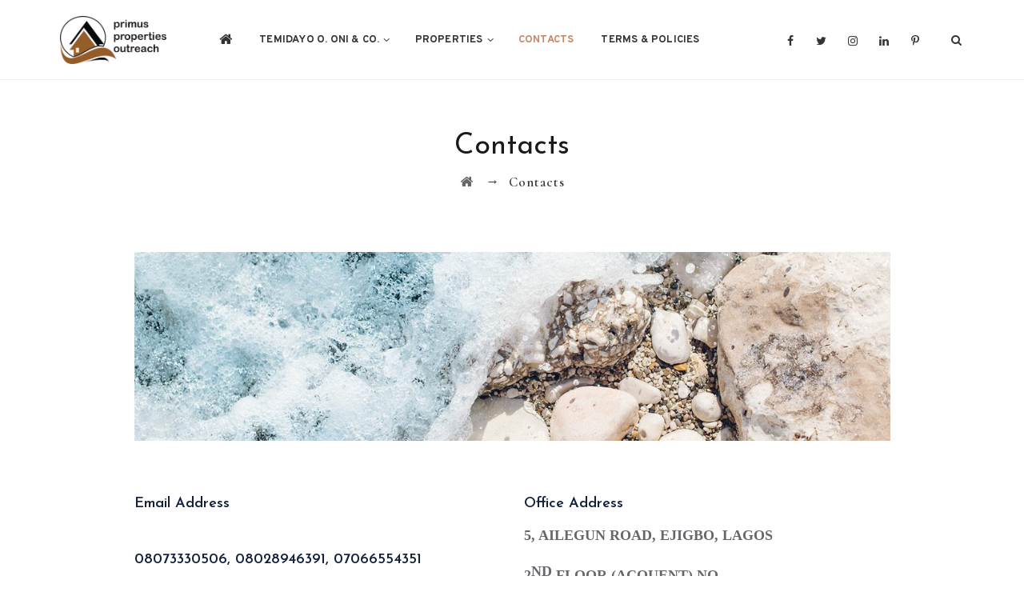

--- FILE ---
content_type: text/html; charset=UTF-8
request_url: https://primuspropertiesoutreach.com/index.php/contacts/
body_size: 9763
content:
<!DOCTYPE html>
<html lang="en-US" class="no-js">
<head>
	<meta charset="UTF-8">
	<meta name="SKYPE_TOOLBAR" content="SKYPE_TOOLBAR_PARSER_COMPATIBLE" />
	<link rel="profile" href="http://gmpg.org/xfn/11">
	<meta name="viewport" content="width=device-width, initial-scale=1">
		<script> 'use strict'; (function(html){html.className = html.className.replace(/\bno-js\b/,'js')})(document.documentElement);</script>
<title>Contacts &#8211; PRIMUS &#8211; Properties Outreach</title>
<meta name='robots' content='max-image-preview:large' />
	<style>img:is([sizes="auto" i], [sizes^="auto," i]) { contain-intrinsic-size: 3000px 1500px }</style>
	<link rel='dns-prefetch' href='//fonts.googleapis.com' />
<link rel="alternate" type="application/rss+xml" title="PRIMUS - Properties Outreach &raquo; Feed" href="https://primuspropertiesoutreach.com/index.php/feed/" />
<link rel="alternate" type="application/rss+xml" title="PRIMUS - Properties Outreach &raquo; Comments Feed" href="https://primuspropertiesoutreach.com/index.php/comments/feed/" />
<script>
/* <![CDATA[ */
window._wpemojiSettings = {"baseUrl":"https:\/\/s.w.org\/images\/core\/emoji\/16.0.1\/72x72\/","ext":".png","svgUrl":"https:\/\/s.w.org\/images\/core\/emoji\/16.0.1\/svg\/","svgExt":".svg","source":{"concatemoji":"https:\/\/primuspropertiesoutreach.com\/wp-includes\/js\/wp-emoji-release.min.js?ver=6.8.3"}};
/*! This file is auto-generated */
!function(s,n){var o,i,e;function c(e){try{var t={supportTests:e,timestamp:(new Date).valueOf()};sessionStorage.setItem(o,JSON.stringify(t))}catch(e){}}function p(e,t,n){e.clearRect(0,0,e.canvas.width,e.canvas.height),e.fillText(t,0,0);var t=new Uint32Array(e.getImageData(0,0,e.canvas.width,e.canvas.height).data),a=(e.clearRect(0,0,e.canvas.width,e.canvas.height),e.fillText(n,0,0),new Uint32Array(e.getImageData(0,0,e.canvas.width,e.canvas.height).data));return t.every(function(e,t){return e===a[t]})}function u(e,t){e.clearRect(0,0,e.canvas.width,e.canvas.height),e.fillText(t,0,0);for(var n=e.getImageData(16,16,1,1),a=0;a<n.data.length;a++)if(0!==n.data[a])return!1;return!0}function f(e,t,n,a){switch(t){case"flag":return n(e,"\ud83c\udff3\ufe0f\u200d\u26a7\ufe0f","\ud83c\udff3\ufe0f\u200b\u26a7\ufe0f")?!1:!n(e,"\ud83c\udde8\ud83c\uddf6","\ud83c\udde8\u200b\ud83c\uddf6")&&!n(e,"\ud83c\udff4\udb40\udc67\udb40\udc62\udb40\udc65\udb40\udc6e\udb40\udc67\udb40\udc7f","\ud83c\udff4\u200b\udb40\udc67\u200b\udb40\udc62\u200b\udb40\udc65\u200b\udb40\udc6e\u200b\udb40\udc67\u200b\udb40\udc7f");case"emoji":return!a(e,"\ud83e\udedf")}return!1}function g(e,t,n,a){var r="undefined"!=typeof WorkerGlobalScope&&self instanceof WorkerGlobalScope?new OffscreenCanvas(300,150):s.createElement("canvas"),o=r.getContext("2d",{willReadFrequently:!0}),i=(o.textBaseline="top",o.font="600 32px Arial",{});return e.forEach(function(e){i[e]=t(o,e,n,a)}),i}function t(e){var t=s.createElement("script");t.src=e,t.defer=!0,s.head.appendChild(t)}"undefined"!=typeof Promise&&(o="wpEmojiSettingsSupports",i=["flag","emoji"],n.supports={everything:!0,everythingExceptFlag:!0},e=new Promise(function(e){s.addEventListener("DOMContentLoaded",e,{once:!0})}),new Promise(function(t){var n=function(){try{var e=JSON.parse(sessionStorage.getItem(o));if("object"==typeof e&&"number"==typeof e.timestamp&&(new Date).valueOf()<e.timestamp+604800&&"object"==typeof e.supportTests)return e.supportTests}catch(e){}return null}();if(!n){if("undefined"!=typeof Worker&&"undefined"!=typeof OffscreenCanvas&&"undefined"!=typeof URL&&URL.createObjectURL&&"undefined"!=typeof Blob)try{var e="postMessage("+g.toString()+"("+[JSON.stringify(i),f.toString(),p.toString(),u.toString()].join(",")+"));",a=new Blob([e],{type:"text/javascript"}),r=new Worker(URL.createObjectURL(a),{name:"wpTestEmojiSupports"});return void(r.onmessage=function(e){c(n=e.data),r.terminate(),t(n)})}catch(e){}c(n=g(i,f,p,u))}t(n)}).then(function(e){for(var t in e)n.supports[t]=e[t],n.supports.everything=n.supports.everything&&n.supports[t],"flag"!==t&&(n.supports.everythingExceptFlag=n.supports.everythingExceptFlag&&n.supports[t]);n.supports.everythingExceptFlag=n.supports.everythingExceptFlag&&!n.supports.flag,n.DOMReady=!1,n.readyCallback=function(){n.DOMReady=!0}}).then(function(){return e}).then(function(){var e;n.supports.everything||(n.readyCallback(),(e=n.source||{}).concatemoji?t(e.concatemoji):e.wpemoji&&e.twemoji&&(t(e.twemoji),t(e.wpemoji)))}))}((window,document),window._wpemojiSettings);
/* ]]> */
</script>
<style id='wp-emoji-styles-inline-css'>

	img.wp-smiley, img.emoji {
		display: inline !important;
		border: none !important;
		box-shadow: none !important;
		height: 1em !important;
		width: 1em !important;
		margin: 0 0.07em !important;
		vertical-align: -0.1em !important;
		background: none !important;
		padding: 0 !important;
	}
</style>
<link rel='stylesheet' id='wp-block-library-css' href='https://primuspropertiesoutreach.com/wp-includes/css/dist/block-library/style.min.css?ver=6.8.3'  media='all' />
<style id='classic-theme-styles-inline-css'>
/*! This file is auto-generated */
.wp-block-button__link{color:#fff;background-color:#32373c;border-radius:9999px;box-shadow:none;text-decoration:none;padding:calc(.667em + 2px) calc(1.333em + 2px);font-size:1.125em}.wp-block-file__button{background:#32373c;color:#fff;text-decoration:none}
</style>
<style id='global-styles-inline-css'>
:root{--wp--preset--aspect-ratio--square: 1;--wp--preset--aspect-ratio--4-3: 4/3;--wp--preset--aspect-ratio--3-4: 3/4;--wp--preset--aspect-ratio--3-2: 3/2;--wp--preset--aspect-ratio--2-3: 2/3;--wp--preset--aspect-ratio--16-9: 16/9;--wp--preset--aspect-ratio--9-16: 9/16;--wp--preset--color--black: #000000;--wp--preset--color--cyan-bluish-gray: #abb8c3;--wp--preset--color--white: #ffffff;--wp--preset--color--pale-pink: #f78da7;--wp--preset--color--vivid-red: #cf2e2e;--wp--preset--color--luminous-vivid-orange: #ff6900;--wp--preset--color--luminous-vivid-amber: #fcb900;--wp--preset--color--light-green-cyan: #7bdcb5;--wp--preset--color--vivid-green-cyan: #00d084;--wp--preset--color--pale-cyan-blue: #8ed1fc;--wp--preset--color--vivid-cyan-blue: #0693e3;--wp--preset--color--vivid-purple: #9b51e0;--wp--preset--gradient--vivid-cyan-blue-to-vivid-purple: linear-gradient(135deg,rgba(6,147,227,1) 0%,rgb(155,81,224) 100%);--wp--preset--gradient--light-green-cyan-to-vivid-green-cyan: linear-gradient(135deg,rgb(122,220,180) 0%,rgb(0,208,130) 100%);--wp--preset--gradient--luminous-vivid-amber-to-luminous-vivid-orange: linear-gradient(135deg,rgba(252,185,0,1) 0%,rgba(255,105,0,1) 100%);--wp--preset--gradient--luminous-vivid-orange-to-vivid-red: linear-gradient(135deg,rgba(255,105,0,1) 0%,rgb(207,46,46) 100%);--wp--preset--gradient--very-light-gray-to-cyan-bluish-gray: linear-gradient(135deg,rgb(238,238,238) 0%,rgb(169,184,195) 100%);--wp--preset--gradient--cool-to-warm-spectrum: linear-gradient(135deg,rgb(74,234,220) 0%,rgb(151,120,209) 20%,rgb(207,42,186) 40%,rgb(238,44,130) 60%,rgb(251,105,98) 80%,rgb(254,248,76) 100%);--wp--preset--gradient--blush-light-purple: linear-gradient(135deg,rgb(255,206,236) 0%,rgb(152,150,240) 100%);--wp--preset--gradient--blush-bordeaux: linear-gradient(135deg,rgb(254,205,165) 0%,rgb(254,45,45) 50%,rgb(107,0,62) 100%);--wp--preset--gradient--luminous-dusk: linear-gradient(135deg,rgb(255,203,112) 0%,rgb(199,81,192) 50%,rgb(65,88,208) 100%);--wp--preset--gradient--pale-ocean: linear-gradient(135deg,rgb(255,245,203) 0%,rgb(182,227,212) 50%,rgb(51,167,181) 100%);--wp--preset--gradient--electric-grass: linear-gradient(135deg,rgb(202,248,128) 0%,rgb(113,206,126) 100%);--wp--preset--gradient--midnight: linear-gradient(135deg,rgb(2,3,129) 0%,rgb(40,116,252) 100%);--wp--preset--font-size--small: 13px;--wp--preset--font-size--medium: 20px;--wp--preset--font-size--large: 36px;--wp--preset--font-size--x-large: 42px;--wp--preset--spacing--20: 0.44rem;--wp--preset--spacing--30: 0.67rem;--wp--preset--spacing--40: 1rem;--wp--preset--spacing--50: 1.5rem;--wp--preset--spacing--60: 2.25rem;--wp--preset--spacing--70: 3.38rem;--wp--preset--spacing--80: 5.06rem;--wp--preset--shadow--natural: 6px 6px 9px rgba(0, 0, 0, 0.2);--wp--preset--shadow--deep: 12px 12px 50px rgba(0, 0, 0, 0.4);--wp--preset--shadow--sharp: 6px 6px 0px rgba(0, 0, 0, 0.2);--wp--preset--shadow--outlined: 6px 6px 0px -3px rgba(255, 255, 255, 1), 6px 6px rgba(0, 0, 0, 1);--wp--preset--shadow--crisp: 6px 6px 0px rgba(0, 0, 0, 1);}:where(.is-layout-flex){gap: 0.5em;}:where(.is-layout-grid){gap: 0.5em;}body .is-layout-flex{display: flex;}.is-layout-flex{flex-wrap: wrap;align-items: center;}.is-layout-flex > :is(*, div){margin: 0;}body .is-layout-grid{display: grid;}.is-layout-grid > :is(*, div){margin: 0;}:where(.wp-block-columns.is-layout-flex){gap: 2em;}:where(.wp-block-columns.is-layout-grid){gap: 2em;}:where(.wp-block-post-template.is-layout-flex){gap: 1.25em;}:where(.wp-block-post-template.is-layout-grid){gap: 1.25em;}.has-black-color{color: var(--wp--preset--color--black) !important;}.has-cyan-bluish-gray-color{color: var(--wp--preset--color--cyan-bluish-gray) !important;}.has-white-color{color: var(--wp--preset--color--white) !important;}.has-pale-pink-color{color: var(--wp--preset--color--pale-pink) !important;}.has-vivid-red-color{color: var(--wp--preset--color--vivid-red) !important;}.has-luminous-vivid-orange-color{color: var(--wp--preset--color--luminous-vivid-orange) !important;}.has-luminous-vivid-amber-color{color: var(--wp--preset--color--luminous-vivid-amber) !important;}.has-light-green-cyan-color{color: var(--wp--preset--color--light-green-cyan) !important;}.has-vivid-green-cyan-color{color: var(--wp--preset--color--vivid-green-cyan) !important;}.has-pale-cyan-blue-color{color: var(--wp--preset--color--pale-cyan-blue) !important;}.has-vivid-cyan-blue-color{color: var(--wp--preset--color--vivid-cyan-blue) !important;}.has-vivid-purple-color{color: var(--wp--preset--color--vivid-purple) !important;}.has-black-background-color{background-color: var(--wp--preset--color--black) !important;}.has-cyan-bluish-gray-background-color{background-color: var(--wp--preset--color--cyan-bluish-gray) !important;}.has-white-background-color{background-color: var(--wp--preset--color--white) !important;}.has-pale-pink-background-color{background-color: var(--wp--preset--color--pale-pink) !important;}.has-vivid-red-background-color{background-color: var(--wp--preset--color--vivid-red) !important;}.has-luminous-vivid-orange-background-color{background-color: var(--wp--preset--color--luminous-vivid-orange) !important;}.has-luminous-vivid-amber-background-color{background-color: var(--wp--preset--color--luminous-vivid-amber) !important;}.has-light-green-cyan-background-color{background-color: var(--wp--preset--color--light-green-cyan) !important;}.has-vivid-green-cyan-background-color{background-color: var(--wp--preset--color--vivid-green-cyan) !important;}.has-pale-cyan-blue-background-color{background-color: var(--wp--preset--color--pale-cyan-blue) !important;}.has-vivid-cyan-blue-background-color{background-color: var(--wp--preset--color--vivid-cyan-blue) !important;}.has-vivid-purple-background-color{background-color: var(--wp--preset--color--vivid-purple) !important;}.has-black-border-color{border-color: var(--wp--preset--color--black) !important;}.has-cyan-bluish-gray-border-color{border-color: var(--wp--preset--color--cyan-bluish-gray) !important;}.has-white-border-color{border-color: var(--wp--preset--color--white) !important;}.has-pale-pink-border-color{border-color: var(--wp--preset--color--pale-pink) !important;}.has-vivid-red-border-color{border-color: var(--wp--preset--color--vivid-red) !important;}.has-luminous-vivid-orange-border-color{border-color: var(--wp--preset--color--luminous-vivid-orange) !important;}.has-luminous-vivid-amber-border-color{border-color: var(--wp--preset--color--luminous-vivid-amber) !important;}.has-light-green-cyan-border-color{border-color: var(--wp--preset--color--light-green-cyan) !important;}.has-vivid-green-cyan-border-color{border-color: var(--wp--preset--color--vivid-green-cyan) !important;}.has-pale-cyan-blue-border-color{border-color: var(--wp--preset--color--pale-cyan-blue) !important;}.has-vivid-cyan-blue-border-color{border-color: var(--wp--preset--color--vivid-cyan-blue) !important;}.has-vivid-purple-border-color{border-color: var(--wp--preset--color--vivid-purple) !important;}.has-vivid-cyan-blue-to-vivid-purple-gradient-background{background: var(--wp--preset--gradient--vivid-cyan-blue-to-vivid-purple) !important;}.has-light-green-cyan-to-vivid-green-cyan-gradient-background{background: var(--wp--preset--gradient--light-green-cyan-to-vivid-green-cyan) !important;}.has-luminous-vivid-amber-to-luminous-vivid-orange-gradient-background{background: var(--wp--preset--gradient--luminous-vivid-amber-to-luminous-vivid-orange) !important;}.has-luminous-vivid-orange-to-vivid-red-gradient-background{background: var(--wp--preset--gradient--luminous-vivid-orange-to-vivid-red) !important;}.has-very-light-gray-to-cyan-bluish-gray-gradient-background{background: var(--wp--preset--gradient--very-light-gray-to-cyan-bluish-gray) !important;}.has-cool-to-warm-spectrum-gradient-background{background: var(--wp--preset--gradient--cool-to-warm-spectrum) !important;}.has-blush-light-purple-gradient-background{background: var(--wp--preset--gradient--blush-light-purple) !important;}.has-blush-bordeaux-gradient-background{background: var(--wp--preset--gradient--blush-bordeaux) !important;}.has-luminous-dusk-gradient-background{background: var(--wp--preset--gradient--luminous-dusk) !important;}.has-pale-ocean-gradient-background{background: var(--wp--preset--gradient--pale-ocean) !important;}.has-electric-grass-gradient-background{background: var(--wp--preset--gradient--electric-grass) !important;}.has-midnight-gradient-background{background: var(--wp--preset--gradient--midnight) !important;}.has-small-font-size{font-size: var(--wp--preset--font-size--small) !important;}.has-medium-font-size{font-size: var(--wp--preset--font-size--medium) !important;}.has-large-font-size{font-size: var(--wp--preset--font-size--large) !important;}.has-x-large-font-size{font-size: var(--wp--preset--font-size--x-large) !important;}
:where(.wp-block-post-template.is-layout-flex){gap: 1.25em;}:where(.wp-block-post-template.is-layout-grid){gap: 1.25em;}
:where(.wp-block-columns.is-layout-flex){gap: 2em;}:where(.wp-block-columns.is-layout-grid){gap: 2em;}
:root :where(.wp-block-pullquote){font-size: 1.5em;line-height: 1.6;}
</style>
<link rel='stylesheet' id='contact-form-7-css' href='https://primuspropertiesoutreach.com/wp-content/plugins/contact-form-7/includes/css/styles.css?ver=5.4.1'  media='all' />
<link rel='stylesheet' id='rs-plugin-settings-css' href='https://primuspropertiesoutreach.com/wp-content/plugins/revslider/public/assets/css/rs6.css?ver=6.3.3'  media='all' />
<style id='rs-plugin-settings-inline-css'>
#rs-demo-id {}
</style>
<link rel='stylesheet' id='font-awesome-css' href='https://primuspropertiesoutreach.com/wp-content/plugins/themestek-vihan-extras/icon-picker/icon-libraries/font-awesome/css/font-awesome.min.css?ver=6.8.3'  media='all' />
<link rel='stylesheet' id='themify-css' href='https://primuspropertiesoutreach.com/wp-content/plugins/themestek-vihan-extras/icon-picker/icon-libraries/themify-icons/themify-icons.css?ver=6.8.3'  media='all' />
<link rel='stylesheet' id='sgicon-css' href='https://primuspropertiesoutreach.com/wp-content/plugins/themestek-vihan-extras/icon-picker/icon-libraries/stroke-gap-icons/style.css?ver=6.8.3'  media='all' />
<link rel='stylesheet' id='vc_linecons-css' href='https://primuspropertiesoutreach.com/wp-content/plugins/js_composer/assets/css/lib/vc-linecons/vc_linecons_icons.min.css?ver=6.5.0'  media='all' />
<link rel='stylesheet' id='themestek-cs-google-fonts-css' href='//fonts.googleapis.com/css?family=Open+Sans%3A300%2C300italic%2C400%2Citalic%2C600%2C600italic%2C700%2C700italic%2C800%2C800italic%7CJosefin+Sans%3A600%2C400%2C700%7CCormorant%3A300%2C300italic%2C400%2Citalic%2C500%2C500italic%2C600%2C600italic%2C700%2C700italic%7COverpass%3A400%2C700&#038;ver=1.0.0'  media='all' />
<link rel='stylesheet' id='themestek-vihan-icons-css' href='https://primuspropertiesoutreach.com/wp-content/themes/vihan/libraries/themestek-vihan-icons/css/themestek-vihan-icons.css?ver=6.8.3'  media='all' />
<link rel='stylesheet' id='perfect-scrollbar-css' href='https://primuspropertiesoutreach.com/wp-content/themes/vihan/libraries/perfect-scrollbar/perfect-scrollbar.min.css?ver=6.8.3'  media='all' />
<link rel='stylesheet' id='chrisbracco-tooltip-css' href='https://primuspropertiesoutreach.com/wp-content/themes/vihan/libraries/chrisbracco-tooltip/chrisbracco-tooltip.min.css?ver=6.8.3'  media='all' />
<link rel='stylesheet' id='multi-columns-row-css' href='https://primuspropertiesoutreach.com/wp-content/themes/vihan/css/multi-columns-row.css?ver=6.8.3'  media='all' />
<link rel='stylesheet' id='select2-css' href='https://primuspropertiesoutreach.com/wp-content/themes/vihan/libraries/select2/select2.min.css?ver=6.8.3'  media='all' />
<link rel='stylesheet' id='flexslider-css' href='https://primuspropertiesoutreach.com/wp-content/plugins/js_composer/assets/lib/bower/flexslider/flexslider.min.css?ver=6.5.0'  media='all' />
<link rel='stylesheet' id='slick-css' href='https://primuspropertiesoutreach.com/wp-content/themes/vihan/libraries/slick/slick.css?ver=6.8.3'  media='all' />
<link rel='stylesheet' id='slick-theme-css' href='https://primuspropertiesoutreach.com/wp-content/themes/vihan/libraries/slick/slick-theme.css?ver=6.8.3'  media='all' />
<link rel='stylesheet' id='prettyphoto-css' href='https://primuspropertiesoutreach.com/wp-content/plugins/js_composer/assets/lib/prettyphoto/css/prettyPhoto.min.css?ver=6.5.0'  media='all' />
<link rel='stylesheet' id='js_composer_front-css' href='https://primuspropertiesoutreach.com/wp-content/plugins/js_composer/assets/css/js_composer.min.css?ver=6.5.0'  media='all' />
<link rel='stylesheet' id='bootstrap-css' href='https://primuspropertiesoutreach.com/wp-content/themes/vihan/css/bootstrap.min.css?ver=6.8.3'  media='all' />
<link rel='stylesheet' id='bootstrap-theme-css' href='https://primuspropertiesoutreach.com/wp-content/themes/vihan/css/bootstrap-theme.min.css?ver=6.8.3'  media='all' />
<link rel='stylesheet' id='vihan-core-style-css' href='https://primuspropertiesoutreach.com/wp-content/themes/vihan/css/core.min.css?ver=6.8.3'  media='all' />
<link rel='stylesheet' id='vihan-master-style-css' href='https://primuspropertiesoutreach.com/wp-content/themes/vihan/css/master.min.css?ver=6.8.3'  media='all' />
<link rel='stylesheet' id='vihan-responsive-style-css' href='https://primuspropertiesoutreach.com/wp-content/themes/vihan/css/responsive.min.css?ver=6.8.3'  media='all' />
<link rel='stylesheet' id='vihan-child-style-css' href='https://primuspropertiesoutreach.com/wp-content/themes/vihan-child/style.css?ver=6.8.3'  media='all' />
<link rel='stylesheet' id='tste-vihan-theme-style-css' href='https://primuspropertiesoutreach.com/wp-admin/admin-ajax.php?action=themestek_theme_css&#038;ver=6.8.3'  media='all' />
<script  src="https://primuspropertiesoutreach.com/wp-includes/js/jquery/jquery.min.js?ver=3.7.1" id="jquery-core-js"></script>
<script  src="https://primuspropertiesoutreach.com/wp-includes/js/jquery/jquery-migrate.min.js?ver=3.4.1" id="jquery-migrate-js"></script>
<script  src="https://primuspropertiesoutreach.com/wp-content/plugins/revslider/public/assets/js/rbtools.min.js?ver=6.3.3" id="tp-tools-js"></script>
<script  src="https://primuspropertiesoutreach.com/wp-content/plugins/revslider/public/assets/js/rs6.min.js?ver=6.3.3" id="revmin-js"></script>
<script  src="https://primuspropertiesoutreach.com/wp-content/plugins/themestek-vihan-extras/js/jquery-resize.min.js?ver=6.8.3" id="jquery-resize-js"></script>
<script  src="https://primuspropertiesoutreach.com/wp-content/plugins/themestek-vihan-extras/js/tste-scripts.js?ver=6.8.3" id="tste-scripts-js"></script>
<link rel="https://api.w.org/" href="https://primuspropertiesoutreach.com/index.php/wp-json/" /><link rel="alternate" title="JSON" type="application/json" href="https://primuspropertiesoutreach.com/index.php/wp-json/wp/v2/pages/230" /><link rel="EditURI" type="application/rsd+xml" title="RSD" href="https://primuspropertiesoutreach.com/xmlrpc.php?rsd" />
<meta name="generator" content="WordPress 6.8.3" />
<link rel="canonical" href="https://primuspropertiesoutreach.com/index.php/contacts/" />
<link rel='shortlink' href='https://primuspropertiesoutreach.com/?p=230' />
<link rel="alternate" title="oEmbed (JSON)" type="application/json+oembed" href="https://primuspropertiesoutreach.com/index.php/wp-json/oembed/1.0/embed?url=https%3A%2F%2Fprimuspropertiesoutreach.com%2Findex.php%2Fcontacts%2F" />
<link rel="alternate" title="oEmbed (XML)" type="text/xml+oembed" href="https://primuspropertiesoutreach.com/index.php/wp-json/oembed/1.0/embed?url=https%3A%2F%2Fprimuspropertiesoutreach.com%2Findex.php%2Fcontacts%2F&#038;format=xml" />
<!-- Inline CSS Start --><style>.vc_custom_1551250099731 > .themestek-row-wrapper-bg-layer{padding-top: 50px !important;}.vc_custom_1551250099731 > .themestek-row-wrapper-bg-layer{background-image: none !important;margin: 0 !important;padding: 0 !important;}</style><!-- Inline CSS End --><meta name="generator" content="Powered by WPBakery Page Builder - drag and drop page builder for WordPress."/>
<meta name="generator" content="Powered by Slider Revolution 6.3.3 - responsive, Mobile-Friendly Slider Plugin for WordPress with comfortable drag and drop interface." />
<link rel="icon" href="https://primuspropertiesoutreach.com/wp-content/uploads/2021/04/icon-150x150.png" sizes="32x32" />
<link rel="icon" href="https://primuspropertiesoutreach.com/wp-content/uploads/2021/04/icon-800x800.png" sizes="192x192" />
<link rel="apple-touch-icon" href="https://primuspropertiesoutreach.com/wp-content/uploads/2021/04/icon-800x800.png" />
<meta name="msapplication-TileImage" content="https://primuspropertiesoutreach.com/wp-content/uploads/2021/04/icon-800x800.png" />
<script>function setREVStartSize(e){
			//window.requestAnimationFrame(function() {				 
				window.RSIW = window.RSIW===undefined ? window.innerWidth : window.RSIW;	
				window.RSIH = window.RSIH===undefined ? window.innerHeight : window.RSIH;	
				try {								
					var pw = document.getElementById(e.c).parentNode.offsetWidth,
						newh;
					pw = pw===0 || isNaN(pw) ? window.RSIW : pw;
					e.tabw = e.tabw===undefined ? 0 : parseInt(e.tabw);
					e.thumbw = e.thumbw===undefined ? 0 : parseInt(e.thumbw);
					e.tabh = e.tabh===undefined ? 0 : parseInt(e.tabh);
					e.thumbh = e.thumbh===undefined ? 0 : parseInt(e.thumbh);
					e.tabhide = e.tabhide===undefined ? 0 : parseInt(e.tabhide);
					e.thumbhide = e.thumbhide===undefined ? 0 : parseInt(e.thumbhide);
					e.mh = e.mh===undefined || e.mh=="" || e.mh==="auto" ? 0 : parseInt(e.mh,0);		
					if(e.layout==="fullscreen" || e.l==="fullscreen") 						
						newh = Math.max(e.mh,window.RSIH);					
					else{					
						e.gw = Array.isArray(e.gw) ? e.gw : [e.gw];
						for (var i in e.rl) if (e.gw[i]===undefined || e.gw[i]===0) e.gw[i] = e.gw[i-1];					
						e.gh = e.el===undefined || e.el==="" || (Array.isArray(e.el) && e.el.length==0)? e.gh : e.el;
						e.gh = Array.isArray(e.gh) ? e.gh : [e.gh];
						for (var i in e.rl) if (e.gh[i]===undefined || e.gh[i]===0) e.gh[i] = e.gh[i-1];
											
						var nl = new Array(e.rl.length),
							ix = 0,						
							sl;					
						e.tabw = e.tabhide>=pw ? 0 : e.tabw;
						e.thumbw = e.thumbhide>=pw ? 0 : e.thumbw;
						e.tabh = e.tabhide>=pw ? 0 : e.tabh;
						e.thumbh = e.thumbhide>=pw ? 0 : e.thumbh;					
						for (var i in e.rl) nl[i] = e.rl[i]<window.RSIW ? 0 : e.rl[i];
						sl = nl[0];									
						for (var i in nl) if (sl>nl[i] && nl[i]>0) { sl = nl[i]; ix=i;}															
						var m = pw>(e.gw[ix]+e.tabw+e.thumbw) ? 1 : (pw-(e.tabw+e.thumbw)) / (e.gw[ix]);					
						newh =  (e.gh[ix] * m) + (e.tabh + e.thumbh);
					}				
					if(window.rs_init_css===undefined) window.rs_init_css = document.head.appendChild(document.createElement("style"));					
					document.getElementById(e.c).height = newh+"px";
					window.rs_init_css.innerHTML += "#"+e.c+"_wrapper { height: "+newh+"px }";				
				} catch(e){
					console.log("Failure at Presize of Slider:" + e)
				}					   
			//});
		  };</script>
<style data-type="vc_shortcodes-custom-css">.vc_custom_1551250099731{padding-top: 50px !important;}</style><noscript><style> .wpb_animate_when_almost_visible { opacity: 1; }</style></noscript></head>
<body class="wp-singular page-template-default page page-id-230 wp-theme-vihan wp-child-theme-vihan-child themestek-body-header-style-2 themestek-fullwide themestek-page-full-width themestek-empty-sidebar wpb-js-composer js-comp-ver-6.5.0 vc_responsive">


<div id="themestek-home"></div>
<div class="main-holder">

	<div id="page" class="hfeed site">

		<header id="masthead" class=" themestek-header-style-2 themestek-main-menu-total-5">
	<div class="themestek-header-block  themestek-mmenu-active-color-skin themestek-dmenu-active-color-custom">
		
<div class="themestek-search-overlay">
	<div class="themestek-bg-layer"></div>
	<div class="themestek-icon-close"></div>
	<div class="themestek-search-outer">
				<div class="themestek-form-title">Search</div>
		<form method="get" class="themestek-site-searchform" action="https://primuspropertiesoutreach.com">
			<input type="search" class="field searchform-s" name="s" placeholder="Type Word Then Press Enter" />
			<button type="submit">SEARCH</button>
		</form>
	</div>
</div>
				<div id="themestek-stickable-header-w" class="themestek-stickable-header-w themestek-bgcolor-white" style="min-height:100px">
			<div id="site-header" class="site-header themestek-bgcolor-white  themestek-stickable-header themestek-sticky-bgcolor-white" data-sticky-height="70">
				<div class="site-header-main container">

					<div class="themestek-flex">
						<div class="themestek-header-left">
							<div class="site-branding">
								<div class="headerlogo themestek-logotype-image themestek-stickylogo-yes"><span class="site-title"><a class="home-link" href="https://primuspropertiesoutreach.com/" title="PRIMUS &#8211; Properties Outreach" rel="home"><span class="themestek-sc-logo themestek-sc-logo-type-image"><img class="themestek-logo-img standardlogo" alt="PRIMUS - Properties Outreach" src=" https://primuspropertiesoutreach.com/wp-content/uploads/2021/04/logo-e1618080371812.png"><img class="themestek-logo-img stickylogo" alt="PRIMUS - Properties Outreach" src="https://primuspropertiesoutreach.com/wp-content/uploads/2021/04/logo-e1618080371812.png"></span></a></span><h2 class="site-description"></h2></div>							</div><!-- .site-branding -->
						</div>	

						<div class="themestek-header-center">
							<div id="site-header-menu" class="site-header-menu">
								<nav id="site-navigation" class="main-navigation" aria-label="Primary Menu" >
									
<button id="menu-toggle" class="menu-toggle">
	<span class="themestek-hide">Toggle menu</span><i class="themestek-vihan-icon-bars"></i>
</button>


<div class="nav-menu"><ul id="menu-main-menu" class="nav-menu"><li id="menu-item-543" class="menu-item menu-item-type-post_type menu-item-object-page menu-item-home menu-item-543"><a href="https://primuspropertiesoutreach.com/"><i class="fa fa-home fa-lg"></i></a></li>
<li id="menu-item-673" class="menu-item menu-item-type-custom menu-item-object-custom menu-item-has-children menu-item-673"><a href="#">Temidayo O. Oni &#038; Co.</a>
<ul class="sub-menu">
	<li id="menu-item-525" class="menu-item menu-item-type-post_type menu-item-object-page menu-item-525"><a href="https://primuspropertiesoutreach.com/index.php/overview/" title="												">About Us</a></li>
	<li id="menu-item-644" class="menu-item menu-item-type-post_type menu-item-object-page menu-item-644"><a href="https://primuspropertiesoutreach.com/index.php/areas-of-business/">Areas of Business</a></li>
</ul>
</li>
<li id="menu-item-187" class="menu-item menu-item-type-custom menu-item-object-custom menu-item-has-children menu-item-187"><a href="#" title="												">Properties</a>
<ul class="sub-menu">
	<li id="menu-item-548" class="menu-item menu-item-type-taxonomy menu-item-object-category menu-item-548"><a href="https://primuspropertiesoutreach.com/index.php/category/resident/">Resident</a></li>
	<li id="menu-item-544" class="menu-item menu-item-type-taxonomy menu-item-object-category menu-item-544"><a href="https://primuspropertiesoutreach.com/index.php/category/land/">Land</a></li>
	<li id="menu-item-549" class="menu-item menu-item-type-taxonomy menu-item-object-category menu-item-549"><a href="https://primuspropertiesoutreach.com/index.php/category/farm/">Farm</a></li>
	<li id="menu-item-546" class="menu-item menu-item-type-taxonomy menu-item-object-category menu-item-546"><a href="https://primuspropertiesoutreach.com/index.php/category/office/">Office</a></li>
	<li id="menu-item-545" class="menu-item menu-item-type-taxonomy menu-item-object-category menu-item-545"><a href="https://primuspropertiesoutreach.com/index.php/category/shop/">Shop</a></li>
	<li id="menu-item-550" class="menu-item menu-item-type-taxonomy menu-item-object-category menu-item-550"><a href="https://primuspropertiesoutreach.com/index.php/category/cabin/">Cabin</a></li>
	<li id="menu-item-547" class="menu-item menu-item-type-taxonomy menu-item-object-category menu-item-547"><a href="https://primuspropertiesoutreach.com/index.php/category/other/">Other</a></li>
</ul>
</li>
<li id="menu-item-524" class="menu-item menu-item-type-post_type menu-item-object-page current-menu-item page_item page-item-230 current_page_item menu-item-524"><a href="https://primuspropertiesoutreach.com/index.php/contacts/" aria-current="page" title="												">Contacts</a></li>
<li id="menu-item-642" class="menu-item menu-item-type-post_type menu-item-object-page menu-item-privacy-policy menu-item-642"><a rel="privacy-policy" href="https://primuspropertiesoutreach.com/index.php/terms-policies/">Terms &#038; Policies</a></li>
</ul></div>								</nav>
							</div> <!--.site-header-menu -->
						</div>

						<div class="themestek-header-right">

							<div class="themestek-social-links-wrapper"><ul class="social-icons"><li class="themestek-social-facebook"><a class=" tooltip-top" target="_blank" href="https://www.facebook.com/PrimusPropertiesOutreach" ><i class="themestek-vihan-icon-facebook"></i><span>Facebook</span></a></li>
<li class="themestek-social-twitter"><a class=" tooltip-top" target="_blank" href="https://twitter.com/primusproperety" ><i class="themestek-vihan-icon-twitter"></i><span>Twitter</span></a></li>
<li class="themestek-social-instagram"><a class=" tooltip-top" target="_blank" href="https://www.instagram.com/primus_propertiesoutreach" ><i class="themestek-vihan-icon-instagram"></i><span>Instagram</span></a></li>
<li class="themestek-social-linkedin"><a class=" tooltip-top" target="_blank" href="http://www.linkedin.com/in/primus-properties-outreach-66098327b" ><i class="themestek-vihan-icon-linkedin"></i><span>LinkedIn</span></a></li>
<li class="themestek-social-pinterest"><a class=" tooltip-top" target="_blank" href="https://www.pinterest.com/primuspropertiesoutreach" ><i class="themestek-vihan-icon-pinterest"></i><span>Pinterest</span></a></li>
</ul></div>							<div class="themestek-header-icons "><span class="themestek-header-icon themestek-header-search-link"><a href="#"><i class="themestek-vihan-icon-search-2"></i></a></span></div>						</div>
					</div>

				</div><!-- .themestek-header-top-wrapper -->
			</div>
		</div>

		
	
		<div class="themestek-titlebar-wrapper themestek-bg themestek-bgcolor-white themestek-titlebar-align-default themestek-textcolor-dark themestek-bgimage-no">
			<div class="themestek-titlebar-wrapper-bg-layer themestek-bg-layer"></div>
			<div class="themestek-titlebar entry-header">
				<div class="themestek-titlebar-inner-wrapper">
					<div class="themestek-titlebar-main">
						<div class="container">
							<div class="themestek-titlebar-main-inner">
								<div class="entry-title-wrapper"><div class="container"><h1 class="entry-title"> Contacts</h1></div></div><div class="breadcrumb-wrapper"><div class="container"><div class="breadcrumb-wrapper-inner"><!-- Breadcrumb NavXT output --><span><a title="Go to PRIMUS - Properties Outreach." href="https://primuspropertiesoutreach.com" class="home"><i class="fa fa-home"></i><span class="hide">PRIMUS - Properties Outreach</span></a></span> <span class="themestek-bread-sep"> &nbsp; &rarr; &nbsp;</span><span><span class="post post-page current-item">Contacts</span></span></div></div></div>							</div>
						</div>
					</div><!-- .themestek-titlebar-main -->
				</div><!-- .themestek-titlebar-inner-wrapper -->
			</div><!-- .themestek-titlebar -->
		</div><!-- .themestek-titlebar-wrapper -->

	

		
	</div>
</header><!-- .site-header -->

		<div id="content-wrapper" class="site-content-wrapper">
						<div id="content" class="site-content ">
				<div id="content-inner" class="site-content-inner ">
			
	<div id="primary" class="content-area  ">
		<main id="main" class="site-main">

		
<article id="post-230" class="post-230 page type-page status-publish hentry">
	
	<header class="single-entry-header themestek-hide">
		<h2 class="entry-title">Contacts</h2>	</header><!-- .entry-header -->

	<div class="entry-content">
		<div class="themestek-row wpb_row vc_row-fluid themestek-total-col-3 themestek-zindex-0 vc_row container themestek-bgimage-position-center_center">

        
	
	
		
<div class="themestek-column wpb_column vc_column_container vc_col-sm-1 themestek-zindex-0">
	<div class="vc_column-inner  ">
				<div class="wpb_wrapper">
					</div>
	</div>
</div>


<div class="themestek-column wpb_column vc_column_container vc_col-sm-10 themestek-zindex-0">
	<div class="vc_column-inner  ">
				<div class="wpb_wrapper">
			
	<div  class="wpb_single_image wpb_content_element vc_align_left">
		
		<figure class="wpb_wrapper vc_figure">
			<div class="vc_single_image-wrapper   vc_box_border_grey"><img loading="lazy" decoding="async" class="vc_single_image-img " src="https://primuspropertiesoutreach.com/wp-content/uploads/2019/02/travel-post-3-1200x300.jpg" width="1200" height="300" alt="travel-post-3" title="travel-post-3" /></div>
		</figure>
	</div>
<div class="themestek-row-inner vc_row wpb_row vc_inner vc_row-fluid themestek-zindex-0">
	<div class="themestek-column-inner wpb_column vc_column_container vc_col-sm-6 themestek-zindex-0">
	<div class="vc_column-inner  ">
		 
		<div class="wpb_wrapper">
			<h5 style="text-align: left" class="vc_custom_heading" >Email Address</h5>
	<div class="wpb_text_column wpb_content_element " >
		<div class="wpb_wrapper">
			<h1 class="western" align="left"><span style="font-size: large;">08073330506, </span><span style="font-size: large;">08028946391, </span><span style="font-size: large;">07066554351</span></h1>

		</div>
	</div>

	<div class="wpb_text_column wpb_content_element " >
		<div class="wpb_wrapper">
			<h4 align="left">info@primuspropertiesoutreach.com</h4>
<h4 align="left">property@primuspropertiesoutreach.com</h4>
<h4 class="western" align="left">onitemidayo@yahoo.com</h4>

		</div>
	</div>
		</div>
	</div>
</div>
<div class="themestek-column-inner wpb_column vc_column_container vc_col-sm-6 themestek-zindex-0">
	<div class="vc_column-inner  ">
		 
		<div class="wpb_wrapper">
			<h5 style="text-align: left" class="vc_custom_heading" >Office Address</h5>
	<div class="wpb_text_column wpb_content_element " >
		<div class="wpb_wrapper">
			<p class="western"><span style="font-family: Tahoma, serif;"><span style="font-size: large;"><b>5, AILEGUN ROAD, EJIGBO, LAGOS</b></span></span></p>
<p class="western"><span style="font-family: Tahoma, serif;"><span style="font-size: large;"><b>2</b></span></span><sup><span style="font-family: Tahoma, serif;"><span style="font-size: large;"><b>ND</b></span></span></sup><span style="font-family: Tahoma, serif;"><span style="font-size: large;"><b> FLOOR (ACQUENT) NO</b></span></span></p>
<p class="western"><span style="font-family: Tahoma, serif;"><span style="font-size: large;"><b>70, PALM AVENUE, MUSHIN, LAGOS</b></span></span></p>
<p class="western"><span style="font-family: Tahoma, serif;"><span style="font-size: large;"><b>89, OPEBI ROAD, IKEJA, LAGOS</b></span></span></p>

		</div>
	</div>
		</div>
	</div>
</div>
</div>
<h5 style="text-align: left" class="vc_custom_heading" >Phone Number</h5>		</div>
	</div>
</div>


<div class="themestek-column wpb_column vc_column_container vc_col-sm-1 themestek-zindex-0">
	<div class="vc_column-inner  ">
				<div class="wpb_wrapper">
					</div>
	</div>
</div>


	</div>



<div class="themestek-row wpb_row vc_row-fluid vc_custom_1551250099731 themestek-total-col-3 themestek-zindex-0 vc_row container themestek-bgimage-position-center_center">

        
	
	
		
<div class="themestek-column wpb_column vc_column_container vc_col-sm-2 themestek-zindex-0">
	<div class="vc_column-inner  ">
				<div class="wpb_wrapper">
					</div>
	</div>
</div>


<div class="themestek-column wpb_column vc_column_container vc_col-sm-8 themestek-zindex-0">
	<div class="vc_column-inner  ">
				<div class="wpb_wrapper">
			[contact-form-7 404 "Not Found"]		</div>
	</div>
</div>


<div class="themestek-column wpb_column vc_column_container vc_col-sm-2 themestek-zindex-0">
	<div class="vc_column-inner  ">
				<div class="wpb_wrapper">
					</div>
	</div>
</div>


	</div>
			</div><!-- .entry-content -->

	
</article><!-- #post-## -->

		</main><!-- #main .site-main -->
	</div><!-- #primary .content-area -->



				</div><!-- .site-content-inner -->
			</div><!-- .site-content -->
		</div><!-- .site-content-wrapper -->

		<footer id="colophon" class="site-footer ">
						<div class="footer_inner_wrapper footer themestek-bg themestek-bgcolor-grey themestek-textcolor-dark themestek-bgimage-no">
				<div class="site-footer-bg-layer themestek-bg-layer"></div>
				<div class="site-footer-w">
					<div class="footer-rows">
						<div class="footer-rows-inner">

							<div class="themestek-footer-social-wrapper"><div class="container"><div class="themestek-social-links-wrapper"><ul class="social-icons"><li class="themestek-social-facebook"><a class=" tooltip-top" target="_blank" href="https://www.facebook.com/PrimusPropertiesOutreach"><i class="themestek-vihan-icon-facebook"></i><span>Facebook</span></a></li>
<li class="themestek-social-twitter"><a class=" tooltip-top" target="_blank" href="https://twitter.com/primusproperety"><i class="themestek-vihan-icon-twitter"></i><span>Twitter</span></a></li>
<li class="themestek-social-instagram"><a class=" tooltip-top" target="_blank" href="https://www.instagram.com/primus_propertiesoutreach"><i class="themestek-vihan-icon-instagram"></i><span>Instagram</span></a></li>
<li class="themestek-social-linkedin"><a class=" tooltip-top" target="_blank" href="http://www.linkedin.com/in/primus-properties-outreach-66098327b"><i class="themestek-vihan-icon-linkedin"></i><span>LinkedIn</span></a></li>
<li class="themestek-social-pinterest"><a class=" tooltip-top" target="_blank" href="https://www.pinterest.com/primuspropertiesoutreach"><i class="themestek-vihan-icon-pinterest"></i><span>Pinterest</span></a></li>
</ul></div></div></div>							
						</div><!-- .footer-inner -->
					</div><!-- .footer -->
					<div id="bottom-footer-text" class="bottom-footer-text themestek-bottom-footer-text site-info  themestek-bg themestek-bgcolor-transparent themestek-textcolor-dark themestek-bgimage-no themestek-no-footer-widget">
	<div class="bottom-footer-bg-layer themestek-bg-layer"></div>
	<div class="container">
		<div class="bottom-footer-inner">
			<div class="row multi-columns-row">

									<div class="col-xs-12 col-sm-12 themestek-footer-copyright-text">
						© Temidayo O. Oni &amp; Co. | Designed by <strong><a href="https://vividdavid.com">VividDavid</a></strong>					</div><!--.footer menu -->
				
				
			</div><!-- .row.multi-columns-row --> 
		</div><!-- .bottom-footer-inner --> 
	</div><!--  --> 
</div><!-- .footer-text -->
				</div><!-- .footer-inner-wrapper -->
			</div><!-- .site-footer-inner -->
		</footer><!-- .site-footer -->

	</div><!-- #page .site -->

</div><!-- .main-holder -->

	<!-- To Top -->
	<a id="totop" href="#top"><i class="themestek-vihan-icon-angle-up"></i></a>
<script type="speculationrules">
{"prefetch":[{"source":"document","where":{"and":[{"href_matches":"\/*"},{"not":{"href_matches":["\/wp-*.php","\/wp-admin\/*","\/wp-content\/uploads\/*","\/wp-content\/*","\/wp-content\/plugins\/*","\/wp-content\/themes\/vihan-child\/*","\/wp-content\/themes\/vihan\/*","\/*\\?(.+)"]}},{"not":{"selector_matches":"a[rel~=\"nofollow\"]"}},{"not":{"selector_matches":".no-prefetch, .no-prefetch a"}}]},"eagerness":"conservative"}]}
</script>
<!--Start of Tawk.to Script (0.5.4)-->
<script>
var Tawk_API=Tawk_API||{};
var Tawk_LoadStart=new Date();
(function(){
var s1=document.createElement("script"),s0=document.getElementsByTagName("script")[0];
s1.async=true;
s1.src='https://embed.tawk.to/60d18dae7f4b000ac038dae4/1f8p92u06';
s1.charset='UTF-8';
s1.setAttribute('crossorigin','*');
s0.parentNode.insertBefore(s1,s0);
})();
</script>
<!--End of Tawk.to Script (0.5.4)-->
<script type="text/html" id="wpb-modifications"></script><script  src="https://primuspropertiesoutreach.com/wp-includes/js/dist/vendor/wp-polyfill.min.js?ver=3.15.0" id="wp-polyfill-js"></script>
<script id="contact-form-7-js-extra">
/* <![CDATA[ */
var wpcf7 = {"api":{"root":"https:\/\/primuspropertiesoutreach.com\/index.php\/wp-json\/","namespace":"contact-form-7\/v1"}};
/* ]]> */
</script>
<script  src="https://primuspropertiesoutreach.com/wp-content/plugins/contact-form-7/includes/js/index.js?ver=5.4.1" id="contact-form-7-js"></script>
<script  src="https://primuspropertiesoutreach.com/wp-content/themes/vihan/libraries/theia-sticky-sidebar/ResizeSensor.min.js?ver=6.8.3" id="resize-sensor-js"></script>
<script  src="https://primuspropertiesoutreach.com/wp-content/themes/vihan/libraries/theia-sticky-sidebar/theia-sticky-sidebar.min.js?ver=6.8.3" id="sticky-sidebar-js"></script>
<script  src="https://primuspropertiesoutreach.com/wp-content/themes/vihan/libraries/jscroll/jquery.jscroll.min.js?ver=6.8.3" id="jscroll-js"></script>
<script  src="https://primuspropertiesoutreach.com/wp-content/themes/vihan/libraries/perfect-scrollbar/perfect-scrollbar.jquery.min.js?ver=6.8.3" id="perfect-scrollbar-js"></script>
<script  src="https://primuspropertiesoutreach.com/wp-content/themes/vihan/libraries/select2/select2.min.js?ver=6.8.3" id="select2-js"></script>
<script  src="https://primuspropertiesoutreach.com/wp-content/plugins/js_composer/assets/lib/bower/isotope/dist/isotope.pkgd.min.js?ver=6.5.0" id="isotope-js"></script>
<script  src="https://primuspropertiesoutreach.com/wp-content/themes/vihan/libraries/jquery-mousewheel/jquery.mousewheel.min.js?ver=6.8.3" id="jquery-mousewheel-js"></script>
<script  src="https://primuspropertiesoutreach.com/wp-content/plugins/js_composer/assets/lib/bower/flexslider/jquery.flexslider-min.js?ver=6.5.0" id="flexslider-js"></script>
<script  src="https://primuspropertiesoutreach.com/wp-content/themes/vihan/libraries/sticky-kit/jquery.sticky-kit.min.js?ver=6.8.3" id="sticky-kit-js"></script>
<script  src="https://primuspropertiesoutreach.com/wp-content/themes/vihan/libraries/slick/slick.min.js?ver=6.8.3" id="slick-js"></script>
<script  src="https://primuspropertiesoutreach.com/wp-content/plugins/js_composer/assets/lib/prettyphoto/js/jquery.prettyPhoto.min.js?ver=6.5.0" id="prettyphoto-js"></script>
<script  src="https://primuspropertiesoutreach.com/wp-content/plugins/js_composer/assets/js/dist/js_composer_front.min.js?ver=6.5.0" id="wpb_composer_front_js-js"></script>
<script id="vihan-script-js-extra">
/* <![CDATA[ */
var themestek_breakpoint = "1200";
var ajaxurl = "https:\/\/primuspropertiesoutreach.com\/wp-admin\/admin-ajax.php";
/* ]]> */
</script>
<script  src="https://primuspropertiesoutreach.com/wp-content/themes/vihan/js/scripts.min.js?ver=1.0" id="vihan-script-js"></script>
</body>
</html>


--- FILE ---
content_type: text/css
request_url: https://primuspropertiesoutreach.com/wp-content/themes/vihan/css/responsive.min.css?ver=6.8.3
body_size: 2820
content:
.home.themestek-body-header-style-6 .themestek-authorinfo .themestek-authorbox{text-align:center;padding:50px}.home.themestek-body-header-style-6 .entry-content{padding-right:20px;margin-top:40px}.home.themestek-body-header-style-6 .entry-content{margin-left:41%}.home.themestek-body-header-style-6 .site-footer{margin-left:37%}.home.themestek-body-header-style-6 .themestek-authorinfo{float:left;width:32%;background-color:#fdf7f4;height:100%;margin-left:110px;z-index:7;display:block}@media (max-width:1680px){.home .themestek-header-style-classic.themestek-header-overlay .themestek-header-block .social-icons:after{width:96px}}@media (max-width:1440px){.home .themestek-header-style-classic.themestek-header-overlay .themestek-header-block .social-icons:after{width:30px}.home .themestek-header-style-classic.themestek-header-overlay .themestek-social-links-wrapper{top:120px}.home .themestek-header-style-classic.themestek-header-overlay #site-header-menu #site-navigation div.nav-menu>ul>li>a{font-size:13px;margin:0 10px 0 10px}.home .themestek-header-style-classic.themestek-header-overlay .themestek-header-left{width:170px}.home .themestek-header-style-classic.themestek-header-overlay .tp-bullets.hermes{transform:matrix(1,0,0,1,150,-46)!important}.themestek-box-number.themestek-boxes-blog .themestek-box-col-wrapper .themestek-featured-wrapper:after{left:0;top:0}}@media (max-width:1400px){.home.themestek-body-header-style-6 .entry-content{margin-left:42%}}@media (max-width:1250px){.themestek-vertical-txt{display:none}}@media only screen and (min-width:991px) and (max-width:1200px){body .themestek-header-style-2 .fullwidthbanner-container .fullwidthabanner{width:950px;margin:0 auto}.admin-bar.themestek-body-header-style-2.themestek-revslider-active #themestek-home{height:410px!important}body .rev_slider .tp-rightarrow.tparrows.gyges{transform:matrix(1,0,0,1,255,-40)!important}}@media (max-width:1200px){.themestek-rounded .main-holder{margin-top:0}.main-holder{overflow:hidden}.select2-container{width:100%!important}.themestek-search-outer{padding:0 50px}.themestek-icon-close{right:50px}.themestek-break-col-1200.vc_row .vc_row-flex>.vc_column_container,.themestek-break-col-1200 .vc_row:not(.vc_inner)>.vc_column_container{clear:both;width:100%}.themestek-break-col-1200 .vc_column_container.themestek-emtydiv,.themestek-break-col-1200 .vc_column_container.themestek-emtydiv .themestek-equal-height-image{display:block}.themestek-break-col-1200 .vc_column_container.themestek-emtydiv .vc_column-inner{display:none}.themestek-about-image .wpb_heading{display:none}.themestek-meta-second-row .themestek-meta-info-bottom-left,.themestek-meta-second-row .themestek-meta-info-bottom-center,.themestek-meta-second-row .themestek-meta-info-bottom-right{vertical-align:top}.themestek-meta-second-row .themestek-meta-info-bottom-left,.themestek-meta-second-row .themestek-meta-info-bottom-right{width:32%}.themestek-meta-second-row .themestek-meta-info-bottom-center .themestek-social-share-links ul li{padding-right:5px}.home.themestek-body-header-style-6 .themestek-header-right{display:none}.home.themestek-body-header-style-6 .entry-content{margin-left:44%}}@media (max-width:1024px){.themestek-header-style-classic .social-icons{display:none}.home.themestek-body-header-style-6 .entry-content{margin-left:115px}.home.themestek-body-header-style-6 .site-footer{margin-left:115px}.home.themestek-body-header-style-6 .themestek-authorinfo{width:100%;margin-left:55px;margin-bottom:50px}}@media (max-width:991px){.themestek_page_sidebar .vc_col-sm-3,.themestek_page_sidebar .vc_col-sm-9{width:auto;float:none}.themestek_page_sidebar .vc_col-sm-3 .vc_column-inner{padding-left:15px!important;padding-right:15px!important}body.themestek-sidebar-both .site-content #themestek-sidebar-left.sidebar,body.themestek-sidebar-both .site-content #primary.content-area{margin-left:0%!important}.widget ul>li ul{margin-left:10px}.site-content #themestek-sidebar-left.sidebar,.site-content #themestek-sidebar-right.sidebar{margin-top:35px;padding-top:0}.themestek-break-col-991.vc_row .vc_row-flex>.vc_column_container,.themestek-break-col-991 .vc_row:not(.vc_inner)>.vc_column_container{clear:both;width:100%}.themestek-header-style-classic .social-icons{display:none}.themestek-about-image .vc_single_image-wrapper:after{display:none}.themestek-subscribe{padding:0 10%}.themestek-search-outer{width:500px}.themestek-demo-2-single-image.wpb_single_image{margin-left:0!important}.themestek-demo-2-single-image.wpb_single_image .vc_figure,.themestek-demo-2-single-image.wpb_single_image .vc_single_image-wrapper{width:100%;display:block}.themestek-demo-2-single-image.wpb_single_image .vc_single_image-wrapper img{width:100%}.mc4wp-form .ts-mail-form{padding-top:30px;padding-bottom:30px;margin-left:0;margin-right:0}body #content .mc4wp-form .ts-mail-form input[type="text"],body #content .mc4wp-form .ts-mail-form input[type="email"]{margin-bottom:20px}body .themestek-header-style-2 .themestek-header-right{padding-right:20px}body .themestek-header-style-2 .site-branding{padding-left:20px}body .themestek-header-style-4 .themestek-social-links-wrapper{left:20px}body .themestek-header-style-4 .themestek-header-right{right:20px}.widget.widget_media_image img.image.attachment-full.size-full{width:100%}.home.themestek-body-header-style-6 .themestek-authorinfo .themestek-authorbox{padding:20px}}@media(max-width:767px){.vc_column_container>.vc_column-inner{position:unset}.themestek-box-blog.themestek-blogbox-style-5 .themestek-box-content{margin-top:0;margin-right:0;position:static;padding:20px 0}.themestek-box-blog.themestek-blogbox-style-3 .themestek-box-img-left,.themestek-box-blog.themestek-blogbox-style-3 .themestek-box-des-right{display:block;width:100%}.themestek-box-blog.themestek-blogbox-style-3 .themestek-box-content{padding:0;padding-top:15px}.themestek-pre-header-content .themestek-table-cell{display:block;text-align:center}.comment-list .children{margin-left:20px}.themestek-sresult-form-wrapper h2,.themestek-sresult-form-wrapper .search-form,.themestek-sresults-settings-wrapper{display:block;width:100%;padding:0;margin-bottom:10px}.themestek-element-heading-wrapper.themestek-heading-style-vertical .themestek-vc_general.themestek-vc_cta3.themestek-vc_cta3-align-justify .themestek-vc_cta3-content .themestek-cta3-content-wrapper,.themestek-element-heading-wrapper.themestek-heading-style-vertical .themestek-vc_general.themestek-vc_cta3.themestek-vc_cta3-align-center .themestek-vc_cta3-content .themestek-cta3-content-wrapper{width:78%;margin:0 auto}.themestek-titlebar-align-right .themestek-titlebar-main-inner,.themestek-titlebar-align-left .themestek-titlebar-main-inner,.themestek-titlebar-align-right .entry-title-wrapper,.themestek-titlebar-align-left .entry-title-wrapper,.themestek-titlebar-align-right .breadcrumb-wrapper,.themestek-titlebar-align-left .breadcrumb-wrapper{display:block;text-align:center}.themestek-boxes-view-slickview-bottomimg .themestek-box-desc blockquote{padding:0 40px}.themestek-row .vc_row-flex>.vc_column_container.themestek-emtydiv>.vc_column-inner{display:none}.vc_row.vc_row-flex>.vc_column_container.themestek-emtydiv{display:block}.vc_row-o-equal-height>.vc_column_container>.vc_column-inner{height:auto}.themestek-footer2-right{text-align:left}.themestek-footer2-left{padding-bottom:0}.themestek-search-form-wrapper input[type="search"]{width:100%;display:block}.themestek-search-form-wrapper input[type="search"],.themestek-search-form-wrapper input[type="submit"]{border-radius:5px}.themestek-search-form-wrapper input[type="search"],.themestek-search-form-wrapper input[type="submit"],.themestek-search-form-wrapper label{display:block}.themestek-search-no-results{padding:0 50px}.themestek-search-form-big-icon{display:none}.themestek-footer-social-wrapper .social-icons li{margin-right:0}.themestek-footer-social-wrapper .social-icons li>a i{display:none}.themestek-subscribe{padding:0 5%}.themestek-subscribe .mc4wp-form{margin:0 0}.cspt-ihbox.cspt-ihbox-style-hsbox .cspt-ihbox-heading *{font-size:25px;line-height:35px}.themestek-footer-instagram-wrapper{margin-bottom:0}.themestek-instagram-exists .footer_inner_wrapper{padding-top:0}.themestek-footer-instagram-btn{display:none}.themestek-about-image .wpb_single_image{text-align:left}.themestek-post-prev-next-buttons .prev{margin-bottom:20px}.pagination-item.next .pagination-content{text-align:left}.themestek-header-style-4 .themestek-social-links-wrapper{display:none}.themestek-header-style-4 .site-branding .headerlogo{margin:0!important}.comments-area .comment-form .comment-form-author,.comments-area .comment-form .comment-form-email,.comments-area .comment-form .comment-form-url{width:100%;float:none}.comment-list .children:before{display:none}.author-info .author-avatar,.author-info .author-description{display:block;}.author-info .author-description{padding-left:0}.themestek-meta-second-row.themestek-meta-one-only .themestek-meta-info-bottom-left,.themestek-meta-second-row.themestek-meta-one-only .themestek-meta-info-bottom-right,.themestek-meta-second-row .themestek-meta-info-bottom-left,.themestek-meta-second-row .themestek-meta-info-bottom-center,.themestek-meta-second-row .themestek-meta-info-bottom-right{display:block;width:100%;text-align:center}.themestek-meta-second-row .themestek-meta-info-bottom-center{margin:10px 0}.themestek-post-prev-next-buttons .pagination-img{display:none}.pagination-item.prev .pagination-content{padding-left:0}.themestek-boxes-row-wrapper.row:not(.slick-slider) .themestek-box-col-wrapper{margin-bottom:40px}.home.themestek-body-header-style-6 #vertical-site-header-menu{left:0!important}.home.themestek-body-header-style-6 .themestek-header-icons,.home.themestek-body-header-style-6 .themestek-header-icon.themestek-header-email{display:none!important}.home .themestek-header-style-6 .headerlogo{margin-left:20px}.home.themestek-body-header-style-6 .themestek-authorinfo,.home.themestek-body-header-style-6 .entry-content{margin-left:0px!important}.home.themestek-body-header-style-6 header .menu-toggle{display:block!important;position:absolute;right:20px;left:auto;z-index:999}#sb_instagram{margin-left:0}.home.themestek-body-header-style-6 .site-footer{margin-left:0}}@media (max-width:479px){.themestek-body-header-style-2.themestek-revslider-active .themestek-slider-wrapper{margin-top:0!important}}@media only screen and (min-width:479px) and (max-width:767px){.themestek-box-view-style2.themestek-blog-box-view-left-image .col-md-4.themestek-box-img-left{float:left;width:33.33333333%}.themestek-box-view-style2.themestek-blog-box-view-left-image .col-md-8.themestek-box-content{float:left;width:66.66666667%}.themestek-boxes-client.themestek-boxes-view-default.themestek-boxes-col-six .col-md-4{width:33.33333333%}.themestek-two-colum-view .vc_column_container{width:50%}.themestek-two-colum-view .vc_column_container{float:left}}@media only screen and (min-width:767px) and (max-width:991px){ul.themestek-pricelist-block li .service-price{float:none;display:block}}@media only screen and (min-width:767px) and (max-width:1200px){.widget_calendar table th,.widget_calendar table td{padding:6px}}@media only screen and (max-width:479px){table td{padding:5px 5px}.themestek-element-heading-wrapper .themestek-vc_general.themestek-vc_cta3.themestek-vc_cta3-align-justify .themestek-vc_cta3-content .themestek-cta3-content-wrapper,.themestek-element-heading-wrapper .themestek-vc_general.themestek-vc_cta3.themestek-vc_cta3-align-center .themestek-vc_cta3-content .themestek-cta3-content-wrapper{width:90%}.themestek-header-style-1 .headerlogo img,.themestek-headerstyle-style-4 .headerlogo img{max-height:40px}.comment-list .children{margin-left:15px}.comment-author{width:50px;height:50px;margin-right:15px}.comment-body{margin-left:0;padding:5px}.single-post .comment-author{margin-right:15px;display:none}.single-post blockquote{margin-left:15px}ol.comment-list li #respond{margin-left:0;width:calc(100% - 30px)}.comment-reply-title{margin-top:0}body:not(.single) .themestek-meta-info-bottom .themestek-meta-info-bottom-center{display:none}body:not(.single) .themestek-meta-info-bottom .themestek-meta-info-bottom-right{float:right}body:not(.single) .themestek-meta-info-bottom .themestek-meta-info-bottom-left,body:not(.single) .themestek-meta-info-bottom .themestek-meta-info-bottom-center,body:not(.single) .themestek-meta-info-bottom .themestek-meta-info-bottom-right{width:50%}.themestek-box-view-style2.themestek-blog-box-view-left-image .col-md-8.themestek-box-content{margin-top:15px}.themestek-box-blog.themestek-blog-box-view-left-image .col-md-4.themestek-box-img-left{padding-right:0}.footer .first-footer-inner .themestek-vc_general.themestek-vc_cta3.themestek-vc_cta3-icons-left .themestek-vc_cta3_content-container,.footer .first-footer-inner .themestek-vc_general.themestek-vc_cta3.themestek-vc_cta3-icons-left .themestek-vc_cta3-icons{display:block}.footer .first-footer-inner .themestek-vc_general.themestek-vc_cta3.themestek-vc_cta3-icons-left .themestek-vc_cta3_content-container{padding-left:0}.themestek-boxes-client .themestek-box-col-wrapper{text-align:center}.themestek-text-align-center-467 .vc_column_container{text-align:center}.main-holder .themestek-titlebar h1.entry-title,.main-holder .themestek-titlebar-textcolor-custom .themestek-titlebar-main .entry-title{font-size:25px;line-height:34px}.themestek-search-outer{width:350px}.themestek-search-overlay .themestek-site-searchform:after{top:15px}.themestek-search-overlay input[type="search"]{font-size:12px}}@media (min-width:768px){.themestek-search-results-pages-w li{width:50%;float:left}.home .themestek-header-style-6{position:fixed;width:110px;float:left;height:100%;background-color:#fff;z-index:9}.home.themestek-body-header-style-6 .themestek-header-left{transform:rotate(-90deg);margin-top:125px}.home.themestek-body-header-style-6 .headerlogo{height:auto}.col-sm-20percent{width:20%!important;float:left}}@media (min-width:992px){.themestek_page_sidebar .vc_col-sm-9{width:72%}.themestek_page_sidebar .vc_col-sm-3{width:26.8%}.themestek-empty-sidebar #primary{margin:0 auto;float:none;width:100%!important}body.themestek-sidebar-left .site-content #primary.content-area,.single-post.themestek-sidebar-right #primary.content-area,.themestek-sidebar-right #primary.content-area{width:71.312%}.themestek-sidebar-left #themestek-sidebar-left.sidebar,.single-post.themestek-sidebar-right #themestek-sidebar-right.widget-area,.themestek-sidebar-right #themestek-sidebar-right.widget-area{width:27.87%}.single-post.themestek-sidebar-right #themestek-sidebar-right.widget-area,.themestek-sidebar-right #themestek-sidebar-right.widget-area{float:right}.themestek-titlebar-bcrumb-bottom.themestek-sidebar-true .site-main{padding-top:90px}.themestek-titlebar-bcrumb-bottom .site-content #themestek-sidebar-left.sidebar,.themestek-titlebar-bcrumb-bottom .site-content #themestek-sidebar-right.sidebar{padding-top:84px}.themestek-titlebar-wrapper.themestek-breadcrumb-on-bottom.themestek-titlebar-align-default .breadcrumb-wrapper{position:absolute;bottom:0}.themestek-titlebar-wrapper.themestek-breadcrumb-on-bottom.themestek-titlebar-align-default .breadcrumb-wrapper{left:50%;bottom:0;-khtml-transform:translateX(-50%) translateY(0%);-moz-transform:translateX(-50%) translateY(0%);-ms-transform:translateX(-50%) translateY(0%);-o-transform:translateX(-50%) translateY(0%);transform:translateX(-50%) translateY(0%)}.col-md-20percent{width:20%!important;float:left}}@media (min-width:1025px){.home.themestek-body-header-style-6 .themestek-authorinfo{float:left;width:32%}.home.themestek-body-header-style-6 .themestek-authorinfo{position:fixed}}@media (min-width:1200px){.themestek-boxed .main-holder .site-main .site-main-inner{max-width:1200px;width:auto}.col-xs-20percent,.col-sm-20percent,.col-md-20percent,.col-lg-20percent{position:relative;min-height:1px;padding-right:15px;padding-left:15px;width:20%;float:left}.footer .first-footer-inner .themestek-vc_cta3_content-container .themestek-vc_cta3-actions{position:absolute;right:0;top:19px}.col-lg-20percent{width:20%!important;float:left}.site-main .site-main-inner{width:1170px}.themestek-boxed .main-holder{max-width:1200px;width:100%;margin:0 auto;overflow:hidden;-webkit-box-shadow:0 0 20px 0 rgba(0,0,0,.3);-moz-box-shadow:0 0 20px 0 rgba(0,0,0,.3);box-shadow:0 0 20px 0 rgba(0,0,0,.3);-webkit-transition:all 0s;-moz-transition:all .9s ease;transition:all .9s ease}.themestek-framed .main-holder{background:none repeat scroll 0 0 #FFF;margin:20px auto}.themestek-rounded .main-holder{background:none repeat scroll 0 0 #FFF;border-radius:10px;margin:20px auto}.themestek-boxed .main-holder{background-color:#fff}body.themestek-boxed #content .entry-content .themestek-row{width:100%!important;left:0px!important;padding-left:0px!important;padding-right:0px!important;margin-left:0px!important;margin-right:0px!important}.themestek-rounded .main-holder .site{overflow:hidden}}@media (min-width:1600px){.home.themestek-body-header-style-6 .themestek-authorinfo .themestek-authorbox{padding:75px}.home.themestek-body-header-style-6 .entry-content{margin-left:40%}.home.themestek-body-header-style-6 .site-footer{margin-left:37%}.themestek-headerstyle-style-4 .themestek-slider-wrapper{max-width:1440px}}@media only screen and (max-width:999px){.themestek-left-span .themestek-col-wrapper-bg-layer{margin-left:-50px}.themestek-right-span .themestek-col-wrapper-bg-layer{margin-right:-50px}}@media only screen and (min-width:1000px) and (max-width:1170px){.themestek-left-span .themestek-col-wrapper-bg-layer{margin-left:-100px}.themestek-right-span .themestek-col-wrapper-bg-layer{margin-right:-100px}}@media only screen and (min-width:1171px) and (max-width:1400px){.themestek-left-span .themestek-col-wrapper-bg-layer{margin-left:-200px}.themestek-right-span .themestek-col-wrapper-bg-layer{margin-right:-200px}}@media only screen and (min-width:1401px) and (max-width:1600px){.themestek-left-span .themestek-col-wrapper-bg-layer{margin-left:-300px}.themestek-right-span .themestek-col-wrapper-bg-layer{margin-right:-300px}}@media only screen and (min-width:1601px) and (max-width:1800px){.themestek-left-span .themestek-col-wrapper-bg-layer{margin-left:-400px}.themestek-right-span .themestek-col-wrapper-bg-layer{margin-right:-400px}}@media only screen and (min-width:1801px){.themestek-left-span .themestek-col-wrapper-bg-layer{margin-left:-500px}.themestek-right-span .themestek-col-wrapper-bg-layer{margin-right:-500px}}@media (min-width:1401px){.themestek-headerstyle-style-4 .themestek-slider-wrapper{max-width:1340px}}

--- FILE ---
content_type: text/css;charset=UTF-8
request_url: https://primuspropertiesoutreach.com/wp-admin/admin-ajax.php?action=themestek_theme_css&ver=6.8.3
body_size: 7545
content:
body{background-color:#ffffff;background-position:0% 0%;background-size:auto;background-repeat:repeat;background-attachment:scroll}body > .themestek-bg-layer{background-color:#ffffff}body .themestek-search-overlay{background-color:rgba(0,0,0,0.92);background-position:0% 0%;background-size:cover;background-repeat:no-repeat;background-attachment:fixed}body .themestek-search-overlay > .themestek-bg-layer{background-color:rgba(0,0,0,0.92)}.themestek-mmmenu-override-yes #site-header-menu #site-navigation div.mega-menu-wrap ul.mega-menu.mega-menu-horizontal li.mega-menu-item ul.mega-sub-menu,#site-header-menu #site-navigation div.nav-menu > ul > li ul{background-color:#ffffff;background-position:center top;background-size:cover;background-repeat:no-repeat;background-attachment:scroll}.themestek-mmmenu-override-yes #site-header-menu #site-navigation div.mega-menu-wrap ul.mega-menu.mega-menu-horizontal li.mega-menu-item ul.mega-sub-menu,#site-header-menu #site-navigation div.nav-menu > ul > li ul > .themestek-bg-layer{background-color:#ffffff}div.themestek-titlebar-wrapper{background-position:center center;background-size:cover;background-repeat:no-repeat;background-attachment:scroll}.footer{background-position:center center;background-size:cover;background-repeat:no-repeat;background-attachment:fixed}.first-footer{background-color:#1f1f1f;background-position:0% 0%;background-size:auto;background-repeat:no-repeat;background-attachment:fixed}.first-footer > .themestek-bg-layer{background-color:#1f1f1f}.bottom-footer-text{background-color:transparent;background-position:center center;background-size:auto;background-repeat:no-repeat;background-attachment:fixed}.bottom-footer-text > .themestek-bg-layer{background-color:transparent}.error404 .site-content-wrapper{background-color:#ffffff;background-position:center top;background-size:cover;background-repeat:no-repeat;background-attachment:scroll}.error404 .site-content-wrapper > .themestek-bg-layer{background-color:#ffffff}.uconstruction_background{background-image:url('http://vihan.themestek2.com/vihan-data/wp-content/themes/vihan/images/uconstruction-bg.jpg');background-color:#222222;background-position:center top;background-size:cover;background-repeat:no-repeat;background-attachment:fixed}.uconstruction_background > .themestek-bg-layer{background-color:#222222}.headerlogo a.home-link{font-family:"Raleway",Arial,Helvetica,sans-serif;font-weight:400;font-size:35px;line-height:32px;color:#000000}#site-header-menu #site-navigation div.nav-menu > ul > li > a,.themestek-mmmenu-override-yes #site-header-menu #site-navigation .mega-menu-wrap .mega-menu.mega-menu-horizontal > li.mega-menu-item > a{font-family:"Overpass",Arial,Helvetica,sans-serif;font-weight:600;text-transform:uppercase;font-size:13px;line-height:14px;letter-spacing:0.2px;color:#313437}ul.nav-menu li ul li a,div.nav-menu > ul li ul li a,.themestek-mmmenu-override-yes #site-header-menu #site-navigation .mega-menu-wrap .mega-menu.mega-menu-horizontal .mega-sub-menu a,.themestek-mmmenu-override-yes #site-header-menu #site-navigation .mega-menu-wrap .mega-menu.mega-menu-horizontal .mega-sub-menu a:hover,.themestek-mmmenu-override-yes #site-header-menu #site-navigation .mega-menu-wrap .mega-menu.mega-menu-horizontal .mega-sub-menu a:focus,.themestek-mmmenu-override-yes #site-header-menu #site-navigation .mega-menu-wrap .mega-menu.mega-menu-horizontal .mega-sub-menu a.mega-menu-link,.themestek-mmmenu-override-yes #site-header-menu #site-navigation .mega-menu-wrap .mega-menu.mega-menu-horizontal .mega-sub-menu a.mega-menu-link:hover,.themestek-mmmenu-override-yes #site-header-menu #site-navigation .mega-menu-wrap .mega-menu.mega-menu-horizontal .mega-sub-menu a.mega-menu-link:focus,.themestek-mmmenu-override-yes #site-header-menu #site-navigation .mega-menu-wrap .mega-menu.mega-menu-horizontal .mega-sub-menu > li.mega-menu-item-type-widget{font-family:"Overpass",Arial,Helvetica,sans-serif;font-weight:400;text-transform:capitalize;font-size:14px;line-height:18px;letter-spacing:0.2px;color:#13213c}.themestek-titlebar h1.entry-title,.themestek-titlebar-textcolor-custom .themestek-titlebar-main .entry-title{font-family:"Josefin Sans",Arial,Helvetica,sans-serif;font-weight:400;font-size:36px;line-height:46px;color:#ffffff}.themestek-titlebar .entry-subtitle,.themestek-titlebar-textcolor-custom .themestek-titlebar-main .entry-subtitle{font-family:"Cormorant",Arial,Helvetica,sans-serif;font-weight:700;font-size:16px;line-height:20px;color:#000000}.themestek-titlebar .breadcrumb-wrapper,.themestek-titlebar .breadcrumb-wrapper a{font-family:"Cormorant",Arial,Helvetica,sans-serif;font-weight:600;font-size:17px;line-height:24px;letter-spacing:1px;color:#000000}body{font-family:"Open Sans",Tahoma,Geneva,sans-serif;font-weight:400;font-size:14px;line-height:1.7;color:#66676d}h1{font-family:"Josefin Sans",Arial,Helvetica,sans-serif;font-weight:600;font-size:34px;line-height:44px;color:#13213c}h2{font-family:"Josefin Sans",Arial,Helvetica,sans-serif;font-weight:600;font-size:30px;line-height:40px;color:#13213c}h3{font-family:"Josefin Sans",Arial,Helvetica,sans-serif;font-weight:600;font-size:26px;line-height:36px;color:#13213c}h4{font-family:"Josefin Sans",Arial,Helvetica,sans-serif;font-weight:600;font-size:22px;line-height:32px;color:#13213c}h5{font-family:"Josefin Sans",Arial,Helvetica,sans-serif;font-weight:600;font-size:18px;line-height:28px;color:#13213c}h6{font-family:"Josefin Sans",Arial,Helvetica,sans-serif;font-weight:600;font-size:14px;line-height:24px;color:#13213c}.themestek-element-heading-wrapper .themestek-vc_general .themestek-vc_cta3_content-container .themestek-vc_cta3-content .themestek-vc_cta3-content-header h2{font-family:"Josefin Sans",Arial,Helvetica,sans-serif;font-weight:600;font-size:36px;line-height:46px;letter-spacing:1px;color:#000000}.themestek-element-heading-wrapper .themestek-vc_general .themestek-vc_cta3_content-container .themestek-vc_cta3-content .themestek-vc_cta3-content-header h4,.themestek-vc_general.themestek-vc_cta3.themestek-vc_cta3-color-transparent.themestek-cta3-only .themestek-vc_cta3-content .themestek-vc_cta3-headers h4{font-family:"Cormorant",Arial,Helvetica,sans-serif;font-weight:400;font-size:16px;line-height:20px;letter-spacing:1px;color:#c98664}.themestek-element-heading-wrapper .themestek-vc_general.themestek-vc_cta3 .themestek-vc_cta3-content p{font-family:"Josefin Sans",Arial,Helvetica,sans-serif;font-weight:400;font-size:14px;line-height:26px;color:#818491}body .widget .widget-title,body .widget .widgettitle,#site-header-menu #site-navigation .mega-menu-wrap .mega-menu.mega-menu-horizontal .mega-sub-menu > li.mega-menu-item > h4.mega-block-title{font-family:"Josefin Sans",Arial,Helvetica,sans-serif;font-weight:700;text-transform:uppercase;font-size:11px;line-height:50px;letter-spacing:1px;color:#13213c}input,.themestek-vc_btn,.themestek-vc_btn3,.button,.wpb_button,button,.tp-button.big,.themestek-post-readmore a{font-family:"Overpass",Arial,Helvetica,sans-serif;font-weight:400;text-transform:uppercase;letter-spacing:1.5px}.wpb_tabs_nav a.ui-tabs-anchor,body .wpb_accordion .wpb_accordion_wrapper .wpb_accordion_header a,.vc_progress_bar .vc_label,.vc_tta.vc_general .vc_tta-tab > a,.vc_toggle_title > h4{font-family:"Overpass",Arial,Helvetica,sans-serif;font-weight:400;font-size:16px}.themestek_extra_font_load_1{font-family:"Overpass",Arial,Helvetica,sans-serif;font-weight:400;font-size:16px}.themestek_extra_font_load_2{font-family:"Overpass",Arial,Helvetica,sans-serif;font-weight:700;font-size:16px}a{color:#13213c}a:hover{color:#c98664}.wpb_row .vc_tta.vc_general.vc_tta-color-white:not(.vc_tta-o-no-fill) .vc_tta-panel-body .wpb_text_column{color:#66676d}.themestek-page-loader-wrapper{background-image:url(https://primuspropertiesoutreach.com/wp-content/themes/vihan/images/loader1.gif)}.themestek-titlebar-wrapper .themestek-titlebar-inner-wrapper{height:200px}.headerlogo img{ max-height:60px}.is_stuck .headerlogo img{ max-height:60px}span.themestek-sc-logo.themestek-sc-logo-type-image{ position:relative;display:block}img.themestek-logo-img.stickylogo{ position:absolute; top:0; left:0}.themestek-stickylogo-yes .standardlogo{opacity:1}.themestek-stickylogo-yes .stickylogo{opacity:0}.is_stuck .themestek-stickylogo-yes .standardlogo{opacity:0}.is_stuck .themestek-stickylogo-yes .stickylogo{opacity:1}@media (max-width:1200px){.themestek-pre-header-wrapper{display:none !important}}.header-controls .search_box i.tsicon-fa-search,.righticon i,.menu-toggle i,.header-controls a{ color:rgba( 49,52,55,1) }.menu-toggle i:hover,.header-controls a:hover{ color:#c98664 !important}.themestek-mmmenu-override-yes #site-header-menu #site-navigation .mega-menu-wrap .mega-menu.mega-menu-horizontal .mega-sub-menu > li.mega-menu-item-type-widget div{color:rgba( 19,33,60,0.8);font-weight:normal}h1.site-title{color:#000000}.themestek-textcolor-skincolor h1,.themestek-textcolor-skincolor h2,.themestek-textcolor-skincolor h3,.themestek-textcolor-skincolor h4,.themestek-textcolor-skincolor h5,.themestek-textcolor-skincolor h6,.themestek-textcolor-skincolor .themestek-vc_cta3-content-header h2{color:#c98664 !important}.themestek-textcolor-skincolor .themestek-vc_cta3-content-header h4{color:rgba( 201,134,100,0.90) !important}.themestek-textcolor-skincolor .themestek-vc_cta3-content .themestek-cta3-description{color:rgba( 201,134,100,0.60) !important}.themestek-textcolor-skincolor{color:rgba( 201,134,100,0.60)}.themestek-textcolor-skincolor a{color:rgba( 201,134,100,0.80)}@media (max-width:1200px){.themestek-fbar-btn, .themestek-fbar-box-w{display:none !important}}.widget ul > li .themestek-recent-post-right a:hover,.themestek-header-style-6 .themestek-header-search-link a:hover,.themestek-header-style-6 .themestek-header-email a:hover,.home.themestek-body-header-style-6 .social-icons li > a:hover,.themestek-meta-like-link:hover,.themestek-blogbox-style-5 .themestek-meta-info-bottom .themestek-social-share-links ul li a:hover,.home.themestek-body-header-style-6 .themestek-authorinfo .themestek-username,.themestek-blog-classic-box-header .themestek-featured-meta-line a:hover,.themestek-box-blog-classic.format-link .themestek-post-featured-link:before,.themestek-box-blog.themestek-blogbox-format-link .themestek-format-link-url a,.themestek-box-blog blockquote:before,footer a:hover,blockquote:after,.themestek-ptablebox-style-1 .themestek-sbox-icon-wrapper,.themestek-boxes-row-wrapper .slick-arrow:not(.slick-disabled):hover:before,.themestek-icolor-skincolor,.themestek-bgcolor-darkgrey ul.vihan_contact_widget_wrapper li a:hover,.themestek-vc_general.themestek-vc_cta3.themestek-vc_cta3-color-skincolor.themestek-vc_cta3-style-classic .themestek-vc_cta3-content-header,.themestek-vc_icon_element-color-skincolor,.themestek-bgcolor-skincolor .themestek-pagination .page-numbers.current,.themestek-bgcolor-skincolor .themestek-pagination .page-numbers:hover,.themestek-dcap-txt-color-skincolor,.themestek-vc_general.themestek-vc_btn3.themestek-vc_btn3-style-text.themestek-vc_btn3-color-white:hover,article.post .entry-title a:hover,.themestek-bgcolor-darkgrey .themestek-blogbox-footer-readmore a:hover,.comment-reply-link, .themestek-skincolor-strong strong,.themestek-skincolor,.themestek-element-heading-wrapper .themestek-vc_general .themestek-vc_cta3_content-container .themestek-vc_cta3-content .themestek-vc_cta3-content-header h4.themestek-skincolor,.themestek-list-style-disc.themestek-list-icon-color-skincolor li,.themestek-list-style-circle.themestek-list-icon-color-skincolor li,.themestek-list-style-square.themestek-list-icon-color-skincolor li,.themestek-list-style-decimal.themestek-list-icon-color-skincolor li,.themestek-list-style-upper-alpha.themestek-list-icon-color-skincolor li,.themestek-list-style-roman.themestek-list-icon-color-skincolor li,.themestek-list.themestek-skincolor li .themestek-list-li-content,.themestek-search-results-pages-w .themestek-list-li-content a:hover,.themestek-textcolor-white a:hover,.themestek-fid-icon-wrapper i,.themestek-textcolor-skincolor,.themestek-textcolor-skincolor a,.themestek-box-title h4 a:hover,.themestek-background-image.themestek-row-textcolor-skin h1,.themestek-background-image.themestek-row-textcolor-skin h2,.themestek-background-image.themestek-row-textcolor-skin h3,.themestek-background-image.themestek-row-textcolor-skin h4,.themestek-background-image.themestek-row-textcolor-skin h5,.themestek-background-image.themestek-row-textcolor-skin h6,.themestek-background-image.themestek-row-textcolor-skin .themestek-element-heading-wrapper h2,.themestek-background-image.themestek-row-textcolor-skin a,.themestek-background-image.themestek-row-textcolor-skin .item-content a:hover,.themestek-row-textcolor-skin h1,.themestek-row-textcolor-skin h2,.themestek-row-textcolor-skin h3,.themestek-row-textcolor-skin h4,.themestek-row-textcolor-skin h5,.themestek-row-textcolor-skin h6,.themestek-row-textcolor-skin .themestek-element-heading-wrapper h2,.themestek-row-textcolor-skin a,.themestek-row-textcolor-skin .item-content a:hover,.sidebar .widget_recent_comments li.recentcomments a:hover,.sidebar .widget_recent_entries a:hover,.sidebar .widget_meta a:hover,.sidebar .widget_categories a:hover,.sidebar .widget_archive li a:hover,.sidebar .widget_pages li a:hover,.sidebar .widget_nav_menu li a:hover,.author-info .themestek-author-social-links-wrapper ul li a:hover,.top-contact i,.themestek-custom-bt .themestek-vc_general.themestek-vc_btn3:hover,.themestek-custom-bt .themestek-vc_btn3.themestek-vc_btn3-style-text.themestek-vc_btn3-size-md.themestek-vc_btn3-icon-left:not(.themestek-vc_btn3-o-empty) .themestek-vc_btn3-icon,ul.vihan_contact_widget_wrapper li:before,.themestek-featured-meta-wrapper .themestek-metaline .themestek-meta-line:not(.cat-links) a:hover,.themestek-boxes-view-carousel:not(.themestek-boxes-col-one) .themestek-boxes-row-wrapper .slick-arrow:hover:before,.themestek-vc_general.themestek-vc_btn3-color-skincolor,.themestek-icon-skincolor-strong strong,.themestek-icon-skincolor i,.themestek-sbox-style-4 .themestek-sbox-icon-type-text,.themestek-sbox-style-4 .themestek-sbox-icon i,.themestek-skincolor h3,.themestek-box-blog .themestek-box-title h4 a:hover,section.error-404 .themestek-big-icon,.themestek-featured-meta-wrapper .themestek-meta-line a:hover{color:#c98664}.ts-rev-meta-cat a{color:#c98664 !important}.page-links a:hover,.single .themestek-meta-info-bottom-left .tags-links a:hover,.themestek-box-blog-classic .more-link,.themestek-blogbox-footer-readmore a,.themestek-box-blog.themestek-blogbox-format-link .themestek-post-featured-link:before,.widget.themestek_widget_recent_entries ul li:before,themestek-box-desc-footer a,.edit-link a:hover,.themestek-search-form-wrapper,.themestek-ptablebox-featured-col .themestek-ptablebox-style-1 .themestek-vc_btn3.themestek-vc_btn3-color-inverse.themestek-vc_btn3-style-flat,.themestek-ptablebox-style-1 .themestek-vc_btn3.themestek-vc_btn3-color-inverse.themestek-vc_btn3-style-flat:hover,.themestek-ptablebox-featured-col .themestek-ptablebox-style-1 .themestek-ptable-main,.themestek-header-overlay .site-header.themestek-sticky-bgcolor-skincolor.is_stuck,.site-header-menu.themestek-sticky-bgcolor-skincolor.is_stuck,.is_stuck.themestek-sticky-bgcolor-skincolor,.themestek-bgcolor-skincolor,.themestek-skincolor-bg,.themestek-col-bgcolor-skincolor .themestek-bg-layer-inner,.themestek-bgcolor-skincolor > .themestek-bg-layer,footer#colophon.themestek-bgcolor-skincolor > .themestek-bg-layer,.themestek-titlebar-wrapper.themestek-bgcolor-skincolor .themestek-titlebar-wrapper-bg-layer,.themestek-titlebar-wrapper.themestek-breadcrumb-on-bottom .themestek-titlebar .breadcrumb-wrapper .container,.themestek-pagination .page-numbers.current,.themestek-pagination .page-numbers:hover,.comments-pagination .page-numbers.current,.comments-pagination .page-numbers:hover,.themestek-sresults-title small a,.themestek-sresult-form-wrapper,.widget.vihan_category_list_widget li a:hover,.widget.vihan_category_list_widget li.current-cat a,mark,ins,.themestek_prettyphoto .vc_single_image-wrapper:after,#totop,.themestek-commonform input[type="submit"],.themestek-sortable-list .themestek-sortable-link a:hover,.themestek-sortable-list .themestek-sortable-link a.selected,.comment-body .reply a:hover,.booking_calendar_main_container .wpda-booking-calendar-head,.themestek-vc_icon_element-background-color-skincolor,.footer .widget-title:after,.themestek-vc_general.themestek-vc_btn3.themestek-vc_btn3-color-skincolor.themestek-vc_btn3-style-outline:hover,.themestek-vc_general.themestek-vc_btn3.themestek-vc_btn3-color-skincolor:not(.themestek-vc_btn3-style-text):not(.themestek-vc_btn3-style-outline),.vc_progress_bar.vc_progress-bar-color-skincolor .vc_single_bar .vc_bar,button,input[type="submit"],.themestek-col-bgcolor-skincolor,.themestek-sbox-style-4 .themestek-vc_cta3-headers:after,.themestek-sbox-style-left-icon-skin-hover:hover,.themestek-sbox-hoverstyle-1:hover,.themestek-featured-meta-wrapper .themestek-featured-meta-comments-tableper{background-color:#c98664}.themestek-bt-skincolor{background-color:#c98664 !important}.themestek-box-blog-classic.format-link .themestek-post-featured-link-wrapper:after,.themestek-box-blog-classic .themestek-post-featured-quote:after{background-color:rgba( 201,134,100,0.80)}.wpb-js-composer .vc_tta-style-flat.vc_tta-color-skincolor .vc_tta-tab>a,.wpb-js-composer .vc_tta-style-flat.vc_tta-color-skincolor .vc_tta-panel .vc_tta-panel-heading,.wpb-js-composer .vc_tta-style-flat.vc_tta-color-skincolor .vc_tta-panel.vc_active .vc_tta-panel-heading,.wpb-js-composer .vc_tta-style-flat.vc_tta-color-skincolor .vc_tta-tab>a:focus,.wpb-js-composer .vc_tta-style-flat.vc_tta-color-skincolor .vc_tta-tab>a:hover,.wpb-js-composer .vc_tta-style-flat.vc_tta-color-skincolor .vc_tta-tab.vc_active>a,.wpb-js-composer .vc_tta-style-modern.vc_tta-color-skincolor .vc_tta-tab>a,.wpb-js-composer .vc_tta-style-modern.vc_tta-color-skincolor .vc_tta-panel .vc_tta-panel-heading,.wpb-js-composer .vc_tta-style-classic.vc_tta-color-skincolor .vc_tta-tab.vc_active > a,.wpb-js-composer .vc_tta-style-classic.vc_tta-color-skincolor .vc_tta-tab > a:focus,.wpb-js-composer .vc_tta-style-classic.vc_tta-color-skincolor .vc_tta-tab > a:hover,.wpb-js-composer .vc_tta-style-classic.vc_tta-color-skincolor .vc_tta-tab.vc_active > a,.wpb-js-composer .vc_tta-style-classic.vc_tta-color-skincolor .vc_tta-panel.vc_active .vc_tta-panel-title>a{background-color:#c98664}.wpb-js-composer .vc_tta-style-flat.vc_tta-color-skincolor:not(.vc_tta-o-no-fill) .vc_tta-panel .vc_tta-panel-body{background-color:rgba( 201,134,100,0.80)}.wpb-js-composer .vc_tta-style-outline.vc_tta.vc_general.vc_tta-color-skincolor .vc_tta-tab.vc_active>a{ border-color:#c98664; color:#c98664}.wpb-js-composer .vc_tta-style-outline.vc_tta-color-skincolor .vc_tta-panel .vc_tta-panel-heading,.wpb-js-composer .vc_tta-style-outline.vc_tta-color-skincolor .vc_tta-tab>a{ border-color:#c98664; color:#c98664}.wpb-js-composer .vc_tta-style-outline.vc_tta-color-skincolor .vc_tta-panel .vc_tta-panel-heading:hover,.wpb-js-composer .vc_tta-style-outline.vc_tta-color-skincolor .vc_tta-tab>a:focus,.wpb-js-composer .vc_tta-style-outline.vc_tta-color-skincolor .vc_tta-tab>a:hover{background-color:#c98664}.wpb-js-composer .vc_tta-style-outline.vc_tta-color-skincolor .vc_tta-panel .vc_tta-panel-title>a{color:#c98664}.wpb-js-composer .vc_tta-color-skincolor.vc_tta-style-outline:not(.vc_tta-o-no-fill) .vc_tta-panel .vc_tta-panel-body{border-color:#c98664;}.wpb-js-composer .vc_tta-color-skincolor.vc_tta-style-classic:not(.vc_tta-o-no-fill) .vc_tta-panel .vc_tta-panel-body{ background-color:#c98664}.wpb-js-composer .vc_tta-accordion.vc_tta-style-classic.vc_tta-color-skincolor .vc_tta-panel.vc_active .vc_tta-panel-heading,.wpb-js-composer .vc_tta-accordion.vc_tta-style-classic.vc_tta-color-skincolor .vc_tta-panel .vc_tta-panel-heading:focus,.wpb-js-composer .vc_tta-accordion.vc_tta-style-classic.vc_tta-color-skincolor .vc_tta-panel .vc_tta-panel-heading:hover{background-color:#c98664}.themestek-clientbox-style-2:hover .themestek-item-thumbnail,.themestek-vc_btn3-style-outline.themestek-vc_btn3-color-skincolor:not(.themestek-vc_btn3-style-text),.wpb-js-composer .vc_tta-color-skincolor.vc_tta-style-modern .vc_tta-tab>a{border-color:#c98664}.main-form .select2-container--default .select2-selection--single .select2-selection__arrow b{ border-color:#c98664 transparent transparent transparent}.main-form .select2-container--default.select2-container--open .select2-selection--single .select2-selection__arrow b{ border-color:transparent transparent #c98664 transparent; border-width:0 4px 5px 4px}.vc_progress_bar .vc_general.vc_single_bar.vc_progress-bar-color-skincolor span.themestek-vc_label_units.vc_label_units:before,span.themestek-vc_label_units.vc_label_units:before{border-color:#c98664 transparent}.nav-links .nav-next:before,.nav-links .nav-previous:before{border-bottom-color:#c98664}.slick-dots li.slick-active button{box-shadow:inset 0 0 0 2px #c98664}blockquote{border-left-color:#c98664} ul.nav-menu li ul li a,div.nav-menu > ul li ul li a,.themestek-mmmenu-override-yes #site-header-menu #site-navigation .mega-menu-wrap .mega-menu.mega-menu-horizontal .mega-sub-menu a{opacity:0.95}#site-header-menu #site-navigation div.nav-menu > ul > li li.current_page_ancestor > a,#site-header-menu #site-navigation div.nav-menu > ul > li li.current_page_item > a,#site-header-menu #site-navigation div.nav-menu > ul > li li.current_page_parent > a,#site-header-menu #site-navigation div.nav-menu > ul > li li.current-menu-ancestor > a,#site-header-menu #site-navigation div.nav-menu > ul > li li.current-menu-parent > a,#site-header-menu #site-navigation div.mega-menu-wrap ul.mega-menu.mega-menu-horizontal > li.mega-menu-item ul.mega-sub-menu li.current-menu-item > a,#site-header-menu #site-navigation div.mega-menu-wrap ul.mega-menu.mega-menu-horizontal > li.mega-menu-item ul.mega-sub-menu li.mega-current-menu-item > a,#site-header-menu #site-navigation div.mega-menu-wrap ul.mega-menu.mega-menu-horizontal > li.mega-menu-item ul.mega-sub-menu li.mega-current-menu-ancestor > a{opacity:1} .themestek-dmenu-active-color-custom #site-header-menu #site-navigation div.nav-menu > ul > li li.current_page_ancestor > a,.themestek-dmenu-active-color-custom #site-header-menu #site-navigation div.nav-menu > ul > li li.current_page_item > a,.themestek-dmenu-active-color-custom #site-header-menu #site-navigation div.nav-menu > ul > li li.current_page_parent > a,.themestek-dmenu-active-color-custom #site-header-menu #site-navigation div.nav-menu > ul > li li.current-menu-ancestor > a,.themestek-dmenu-active-color-custom #site-header-menu #site-navigation div.nav-menu > ul > li li.current-menu-parent > a,.themestek-dmenu-active-color-custom #site-header-menu #site-navigation div.mega-menu-wrap ul.mega-menu.mega-menu-horizontal > li.mega-menu-item ul.mega-sub-menu li.current-menu-item > a, .themestek-dmenu-active-color-custom #site-header-menu #site-navigation div.mega-menu-wrap ul.mega-menu.mega-menu-horizontal > li.mega-menu-item ul.mega-sub-menu li.mega-current-menu-item > a,.themestek-dmenu-active-color-custom #site-header-menu #site-navigation div.mega-menu-wrap ul.mega-menu.mega-menu-horizontal > li.mega-menu-item ul.mega-sub-menu li.mega-current-menu-ancestor > a{ color:#13213c}.widget.widget_categories a:hover,.widget_revslider.widget .tp-mask-wrap .tp-caption:hover,.themestek-entry-meta-blogbox .themestek-meta-line a:hover,.more-link a:hover{color:#c98664 !important}.comment-reply-title small a:hover,.cat-links,.cat-links a,.themestek-post-prev-next-buttons .pagination-content a:hover,#site-header-menu #site-navigation .themestek-header-icon a:hover,.themestek-header-style-classic-overlay .social-icons li > a:hover,.themestek-box-blog.themestek-blogbox-style-5 .themestek-blog-post-cat a{color:#c98664}.vihan_category_with_image_widget a:hover span{background-color:#c98664}.themestek-blogbox-footer-readmore a:hover:after{background:#c98664}.wp-block-pullquote{border-bottom-color:#c98664; border-top-color:#c98664}.headerlogo{ height:100px; line-height:100px} @keyframes menu_sticky{ 0% {margin-top:-120px;opacity:0} 50%{margin-top:-64px;opacity:0} 100%{margin-top:0;opacity:1}}@media (max-width:1200px){ .themestek-header-text-area,.themestek-header-icon.themestek-header-wc-cart-link{ display:none;} .main-navigation{ clear:both;} .site-branding, #site-header-menu #site-navigation li.mega-menu-megamenu > ul.mega-sub-menu, .menu-themestek-main-menu-container,#site-header-menu{float:none;} .righticon{ position:absolute; right:0px; z-index:33; top:15px; display:block;} .righticon i{font-size:20px;cursor:pointer; display:block; line-height:0px} #site-header-menu #site-navigation div.nav-menu > ul{ position:absolute; padding:10px 20px;  left:0px; box-shadow:rgba(0,0,0,0.12) 3px 3px 15px; border-top:3px solid #c98664;  background-color:#333; z-index:100; width:100%; top:100px} #site-header-menu #site-navigation div.nav-menu > ul{ background-color:#ffffff;}#site-header-menu #site-navigation div.nav-menu > ul > li{ position:relative; text-align:left;} #site-header-menu #site-navigation.toggled-on div.nav-menu > ul{display:block; max-height:10000px;} .site-header-menu .sub-menu{ max-height:0; visibility:hidden; -webkit-transition:all 0.3s ease;} .site-header-menu .sub-menu.open{ max-height:5000px; visibility:visible;} .themestek-header-style-1 .themestek-stickable-header-w .children, .themestek-header-style-1 .themestek-stickable-header-w .sub-menu, .themestek-headerstyle-style-4 .themestek-stickable-header-w .sub-menu{ list-style:none;} #site-header-menu #site-navigation div.nav-menu > ul ul{background-color:transparent !important;} #site-header-menu #site-navigation div.nav-menu > ul > li a{ display:block; padding:15px 0px; text-decoration:none; line-height:18px; height:auto; line-height:18px !important;} #site-header-menu #site-navigation div.nav-menu > ul ul a{ margin:0; display:block; padding:15px 15px 15px 0px;} #site-header-menu #site-navigation div.nav-menu > ul > li li a:before{ font-family:"FontAwesome"; font-style:normal; font-weight:normal; speak:none; display:inline-block; text-decoration:inherit; margin-right:.2em; text-align:center; opacity:.8; font-variant:normal; text-transform:none; font-size:13px; content:"\f105"; margin-right:8px; display:none;} .themestek-mmmenu-override-yes .mega-sub-menu{display:none !important;} .mega-sub-menu.open{ display:block !important;} #site-header-menu #site-navigation div.nav-menu > ul > li a{ display:inline-block;} #site-header-menu #site-navigation div.nav-menu > ul > li > a, .righticon i{ color:rgba( 19,33,60,1);} #site-header-menu #site-navigation div.nav-menu > ul li{ border-bottom:1px solid rgba( 19,33,60,0.15);} #site-header-menu #site-navigation div.nav-menu > ul li li:last-child{ border-bottom:none;} .menu-toggle i, .themestek-header-icons a{color:rgba( 49,52,55,1) } #site-header-menu #site-navigation div.nav-menu > ul{ padding-right:15px; padding-left:15px;} #site-header-menu #site-navigation div.nav-menu > ul ul{ list-style:none;} #site-header-menu #site-navigation .menu-toggle{ top:25px; display:block; position:absolute;  right:60px; width:40px; background:none; z-index:1; outline:none; padding:0; line-height:normal;} .themestek-header-style-1 #site-header-menu #site-navigation .menu-toggle{ right:40px;} #site-header-menu #site-navigation div.nav-menu > ul{ display:none;}body .site-content-wrapper{margin-bottom:0px !important} .site-header .themestek-header-right .themestek-social-links-wrapper{ display:none !important;} .themestek-vihan-icon-bars,.mega-toggle-label, .themestek-vihan-icon-bars:before,.themestek-vihan-icon-bars:after{ background-color:rgba( 49,52,55,1) ;} .themestek-header-style-2 .themestek-header-right{ position:relative;} .themestek-header-style-2 .themestek-header-right .themestek-header-search-link{ position:absolute; right:0;} .themestek-header-style-3 #site-header-menu{ position:static;} .themestek-header-style-3 .site-header .container{ width:auto;} .themestek-header-style-3 .themestek-header-center{ display:none !important;} .themestek-header-style-3 #site-header-menu #site-navigation .menu-toggle{ right:55px;} .themestek-header-style-4 .themestek-header-right .themestek-header-button-w{ display:none;} .themestek-header-style-4 .themestek-header-right{ position:relative; right:110px;} .themestek-header-style-4 .themestek-header-right .themestek-header-search-link{ position:absolute; right:0;} .themestek-header-style-5 #site-header-menu #site-navigation .menu-toggle{ right:40px;} body:not(.home) .themestek-header-style-6 #site-header-menu #site-navigation .menu-toggle{ right:60px;}}@media (min-width:1200px){ .site-header .themestek-vc_btn3-container{ margin-bottom:0;}.site-header-main.container-full{padding:0 50px}.themestek-stickable-header.is_stuck{ box-shadow:0 4px 10px 0 rgba(0,0,0,0.06);}.themestek-stickable-header{ z-index:12;}.navbar{ vertical-align:top;} .menu-toggle{ display:none; z-index:10;} .menu-toggle i{ color:#fff; font-size:28px;} .toggled-on li,.toggled-on .children{ display:block;}#site-header-menu #site-navigation .nav-menu-wrapper > ul{ margin:0; padding:0}#site-header-menu #site-navigation div.nav-menu > ul{ margin:0px;} #site-header-menu #site-navigation div.nav-menu > ul > li{ margin:0 0px 0 0; display:inline-block; position:relative; vertical-align:top;} #site-header-menu #site-navigation div.nav-menu > ul > li > a{ display:block; margin:0px 15px 0px 15px; padding:0px;  text-decoration:none; position:relative; z-index:1;} .themestek-dmenu-active-color-skin #site-header-menu #site-navigation div.nav-menu > ul > li li.current-menu-ancestor > a, .themestek-dmenu-active-color-skin #site-header-menu #site-navigation div.nav-menu > ul > li li.current-menu-item > a, .themestek-dmenu-active-color-skin #site-header-menu #site-navigation div.nav-menu > ul > li li.current_page_item > a, .themestek-dmenu-active-color-skin #site-header-menu #site-navigation div.nav-menu > ul > li li.current_page_ancestor > a{ color:#c98664 ;} .themestek-mmenu-active-color-skin #site-header-menu #site-navigation div.nav-menu > ul > li.current-menu-ancestor > a,.themestek-mmenu-active-color-skin #site-header-menu #site-navigation div.nav-menu > ul > li.current_page_item > a, .themestek-mmenu-active-color-skin #site-header-menu #site-navigation div.nav-menu > ul > li.current_page_ancestor > a{ color:#c98664 ;} .themestek-dmenu-active-color-custom #site-header-menu #site-navigation div.nav-menu > ul > li li:hover > a{ color:#fff;} .themestek-main-menu-more-than-six #site-header-menu #site-navigation div.nav-menu > ul > li > a{ margin:0px 12px 0px 12px;} .is_stuck .themestek-header-icons .themestek-fbar-btn a, .is_stuck #site-header-menu #site-navigation div.nav-menu > ul > li > a, #site-header-menu.is_stuck #site-navigation div.nav-menu > ul > li > a{ color:#13213c;} #site-header-menu #site-navigation div.nav-menu > ul > li ul{ box-shadow:0px 3px 40px rgba(0,0,0,0.20);} header#masthead #site-header-menu #site-navigation div.nav-menu > ul li.last ul.sub-menu{ left:auto; right:0px !important;} header#masthead #site-header-menu #site-navigation div.nav-menu > ul li.last ul.sub-menu ul.sub-menu,header#masthead #site-header-menu #site-navigation div.nav-menu > ul li.lastsecond ul.sub-menu ul.sub-menu{ left:-100%;}#site-header-menu #site-navigation div.nav-menu > ul ul{ width:250px; padding:0px;} #site-header-menu #site-navigation div.nav-menu > ul ul li > a{ margin:0; display:block; padding:12px 0px; position:relative;} #site-header-menu #site-navigation div.nav-menu > ul ul li > a{ padding:15px 20px;} #site-header-menu #site-navigation div.nav-menu > ul ul li:hover > a{ background-color:#c98664; color:#fff !important;} #site-header-menu #site-navigation div.nav-menu > ul ul li > a{ -webkit-transition:all .2s ease-in-out; transition:all .2s ease-in-out;} #site-header-menu #site-navigation div.nav-menu > ul li > ul ul{ border-left:0; left:100%; top:0;} #site-header-menu #site-navigation div.nav-menu > ul li > ul ul.themestek-nav-left{ left:-100%; right:0;} #site-header-menu #site-navigation ul ul li{ position:relative;} #site-header-menu #site-navigation div.nav-menu > ul ul{ text-align:left; position:absolute; visibility:hidden; display:block; opacity:0;  line-height:14px; margin:0; list-style:none; left:0; border-radius:0; -webkit-box-shadow:0 6px 12px rgba(0,0,0,.175); box-shadow:0 6px 12px rgba(0,0,0,.175); background-clip:padding-box; z-index:99;} #site-header-menu #site-navigation div.nav-menu > ul li:hover > ul{ opacity:1; display:block; visibility:visible; height:auto;} #site-header-menu #site-navigation div.nav-menu ul ul > li{ border-bottom:1px solid rgba(0,0,0,0.10);} #site-header-menu #site-navigation div.nav-menu > ul > li > ul{ top:auto;} .is_stuck #site-header-menu #site-navigation div.nav-menu > ul > li > ul{ top:70px;} .site-header-main.container-fullwide{ padding-left:30px; padding-right:0px;}#site-header-menu #site-navigation .mega-menu-item-type-widget.widget_calendar caption{padding:0px}#site-header-menu #site-navigation .mega-menu-item-type-widget.widget_calendar .calendar_wrap{padding-top:10px} .themestek-header-menu-position-center #site-header-menu{float:none}.themestek-header-menu-position-center #site-header-menu #site-navigation{text-align:center;width:100%} .themestek-header-menu-position-center #site-header-menu #site-navigation .nav-menu{float:none;right:0;left:0;text-align:center}.themestek-header-menu-position-center .site-header-menu.themestek-table-cell{display:block}.themestek-header-menu-position-center .headerlogo,.themestek-header-menu-position-center .themestek-header-icon{position:relative;z-index:2} .themestek-header-menu-position-right #site-header-menu #site-navigation div.nav-menu > ul{ text-align:right;}.themestek-header-menu-position-left #site-header-menu #site-navigation div.nav-menu > ul{ text-align:left;}.themestek-header-menu-position-left #site-header-menu{float:none;display:block;} .themestek-header-menu-position-left #site-header-menu #site-navigation .nav-menu{float:none} .themestek-header-menu-position-center #site-header-menu #site-navigation div.nav-menu > ul{ text-align:center;} .site-header .social-icons{ padding-top:0; padding-bottom:0;} .site-header.is_stuck{ position:fixed; width:100%; top:0; z-index:999; margin:0; animation-name:menu_sticky; -webkit-box-shadow:0px 13px 25px -12px rgba(0,0,0,0.25); -moz-box-shadow:0px 13px 25px -12px rgba(0,0,0,0.25); box-shadow:0px 13px 25px -12px rgba(0,0,0,0.25); padding:0;} #site-header-menu #site-navigation div.nav-menu ul ul > li:last-child{ border-bottom:none !important;} .themestek-headerstyle-center-logo.home .site-header{ position:absolute; z-index:21; width:100%; background-color:transparent;} .themestek-header-style-1 .themestek-header-right > div, .themestek-header-style-1 #site-header-menu #site-navigation div.nav-menu > ul > li > a{ height:100px; line-height:100px;} .themestek-header-style-1 .is_stuck .themestek-header-right > div, .themestek-header-style-1 .is_stuck #site-header-menu #site-navigation div.nav-menu > ul > li > a, .themestek-header-style-1 .is_stuck .headerlogo{ height:70px ; line-height:70px;} .themestek-headerstyle-style-4 .themestek-stickable-header-w #site-header-menu #site-navigation div.nav-menu > ul > li, .themestek-headerstyle-style-4 .themestek-stickable-header-w #site-header-menu #site-navigation div.nav-menu > ul > li > a,.themestek-headerstyle-style-4 .themestek-stickable-header-w #site-header-menu #site-navigation{ height:68px; line-height:68px;} .themestek-headerstyle-style-4 .themestek-stickable-header-w .is_stuck .themestek-header-icons .themestek-header-search-link a, .themestek-headerstyle-style-4 .themestek-stickable-header-w .is_stuck #site-header-menu #site-navigation, .themestek-headerstyle-style-4 .themestek-stickable-header-w .is_stuck .headerlogo, .themestek-headerstyle-style-4 .themestek-stickable-header-w .is_stuck .site-branding, .themestek-headerstyle-style-4 .themestek-stickable-header-w .is_stuck #site-header-menu #site-navigation div.nav-menu > ul > li, .themestek-headerstyle-style-4 .themestek-stickable-header-w .is_stuck #site-header-menu #site-navigation div.nav-menu > ul > li > a{ height:70px ; line-height:70px;} .themestek-header-style-4 .is_stuck #site-header-menu #site-navigation div.nav-menu > ul > li.current-menu-ancestor > a, .themestek-header-style-4 .is_stuck #site-header-menu #site-navigation div.nav-menu > ul > li:hover > a{ color:#c98664;} #site-navigation div.nav-menu > ul > li.page_item_has_children > a:after, #site-navigation div.nav-menu > ul > li.menu-item-has-children > a:after{display:inline-block; margin-left:5px; margin-right:-3px; content:"\f107"; font-family:"themestek-vihan-icons"; font-size:inherit; line-height:inherit; text-rendering:auto; -webkit-font-smoothing:antialiased; -moz-osx-font-smoothing:grayscale;} .themestek-header-overlay .themestek-head-link a{ color:rgba( 49,52,55,1) ;} #site-header-menu #site-navigation div.nav-menu > ul > li > a{ position:relative;} .themestek-header-style-2 .themestek-header-right > div, .themestek-header-style-2 #site-header-menu #site-navigation div.nav-menu > ul > li > a{ height:100px; line-height:100px;} .themestek-header-style-2 .is_stuck .themestek-header-right > div, .themestek-header-style-2 .is_stuck #site-header-menu #site-navigation div.nav-menu > ul > li > a, .themestek-header-style-2 .is_stuck .headerlogo{ height:70px ; line-height:70px;} .themestek-header-style-2 #site-header-menu #site-navigation div.nav-menu > ul > li:hover > a{ color:#c98664;} .themestek-header-style-3 #site-header-menu:before, .themestek-header-style-3 #site-header-menu:after{ content:""; height:1px; width:100%; background-color:#ebebeb; position:absolute; top:0; left:0;} .themestek-header-style-3 #site-header-menu:before{ top:auto; bottom:0;} .themestek-header-style-3 #site-header-menu #site-navigation{ background-color:rgba(255,255,255,0.60);} .themestek-header-style-3 #site-header-menu #site-navigation div.nav-menu > ul > li, .themestek-header-style-3 #site-header-menu #site-navigation div.nav-menu > ul > li > a,.themestek-header-style-3 #site-header-menu #site-navigation{ height:68px; line-height:68px;} .themestek-header-style-3 #site-header-menu{ margin-bottom:30px; position:relative;} .themestek-header-style-3 #site-header-menu #site-navigation div.nav-menu > ul > li:hover > a{ color:#c98664;} .themestek-header-style-3 #site-header-menu #site-navigation div.nav-menu > ul > li > a{ margin:0px 30px 0px 30px;} .themestek-header-style-4 .site-header .themestek-social-links-wrapper, .themestek-header-style-4 .themestek-header-right > div, .themestek-header-style-4 #site-header-menu #site-navigation div.nav-menu > ul > li > a{ height:100px; line-height:100px;} .themestek-header-style-4 .is_stuck .themestek-social-links-wrapper, .themestek-header-style-4 .is_stuck .themestek-header-right > div, .themestek-header-style-4 .is_stuck #site-header-menu #site-navigation div.nav-menu > ul > li > a, .themestek-header-style-4 .is_stuck .headerlogo{ height:70px ; line-height:70px;} .themestek-header-style-4 .is_stuck .themestek-header-right .themestek-vc_btn3:after{ background:#13213c;} .themestek-header-style-4 .themestek-social-links-wrapper{ left:50px;} .themestek-header-style-4 .themestek-header-right{ right:50px;} .themestek-header-style-5 .site-branding{ text-align:center; position:absolute; width:100%;} .themestek-header-style-5 #site-header-menu #site-navigation div.nav-menu > ul > li > a{ height:100px; line-height:100px;} .themestek-header-style-5 .site-branding .headerlogo{ width:200px; margin:0 auto;} .themestek-header-style-5 .themestek-fbar-btn .themestek-fbar-btn-link:hover, .themestek-header-style-5 .themestek-header-search-link a:hover, .themestek-header-style-5 #site-header-menu #site-navigation div.nav-menu > ul > li:hover > a{ color:#c98664;} .home.themestek-body-header-style-6 #site-header-menu #site-navigation div.nav-menu > ul{ margin-top:60px} body:not(.home) .themestek-header-style-6 .themestek-header-right > div, body:not(.home) .themestek-header-style-6 #site-header-menu #site-navigation div.nav-menu > ul > li > a{ height:100px; line-height:100px;}}.themestek-header-style-1 .themestek-header-left,.themestek-header-style-1 .themestek-header-center,.themestek-header-style-1 .themestek-header-right{ vertical-align:middle; display:table-cell;}.themestek-header-style-1 .themestek-header-left{ width:200px}.themestek-header-style-1 .themestek-header-right{ float:right}.themestek-header-style-1 .themestek-header-right > div{ display:inline-block; vertical-align:top}.themestek-header-style-1 #site-header-menu #site-navigation div.nav-menu > ul{ text-align:right}.themestek-header-style-1 .headerlogo,.themestek-header-style-1 #site-header-menu #site-navigation div.nav-menu > ul > li > a,.themestek-header-style-1 .themestek-header-right > div{ transition:all .3s ease-in-out; -moz-transition:all .3s ease-in-out; -webkit-transition:all .3s ease-in-out; -o-transition:all .3s ease-in-out;}.themestek-body-header-style-1 .site-header:after{ content:""; position:absolute; bottom:0; width:100%; height:1px; border-top:1px solid #eee}.themestek-body-header-style-2 .themestek-slider-wrapper{ margin-bottom:10px !important}.themestek-header-style-2 .themestek-flex{ display:-ms-flexbox!important; display:flex!important}.themestek-header-style-2 .themestek-header-right{ margin-left:auto!important}.themestek-header-style-2 .themestek-header-right > div{ height:100px; line-height:100px;}.themestek-header-style-2 .themestek-header-left,.themestek-header-style-2 .themestek-header-center,.themestek-header-style-2 .themestek-header-right{ vertical-align:middle; display:table-cell;}.themestek-header-style-2 .themestek-header-right{ float:right}.themestek-header-style-2 .themestek-header-right > div{ display:inline-block; vertical-align:top}.themestek-header-style-2 .headerlogo,.themestek-header-style-2 #site-header-menu #site-navigation div.nav-menu > ul > li > a,.themestek-header-style-2 .themestek-header-right > div{ transition:all .3s ease-in-out; -moz-transition:all .3s ease-in-out; -webkit-transition:all .3s ease-in-out; -o-transition:all .3s ease-in-out;}.themestek-header-style-2 .site-branding{ padding-left:0px; padding-right:50px}.themestek-header-style-2 .themestek-header-right{ padding-right:0px}.themestek-header-style-2 .themestek-header-right .themestek-social-links-wrapper{ padding-right:20px}.themestek-body-header-style-2 .site-content-wrapper{ padding-top:15px}.themestek-body-header-style-2 .site-header:after{ content:""; position:absolute; bottom:0; width:100%; height:1px; border-top:1px solid #eee}.themestek-header-style-2 .themestek-header-right > div a,.themestek-header-style-2 .themestek-header-search-link a,.themestek-header-style-2 .social-icons li > a{ color:rgba( 49,52,55,1) }.themestek-header-style-2 .is_stuck .themestek-header-right > div a,.themestek-header-style-2 .is_stuck .social-icons li > a{ color:#13213c}.themestek-header-style-2 .themestek-header-search-link a:hover,.themestek-header-style-2 .social-icons li > a:hover{ color:#c98664}.themestek-body-header-style-2.themestek-revslider-active #themestek-home{ position:absolute; width:100%; height:415px; background-color:#fdf7f4; left:0; top:0}.admin-bar.themestek-body-header-style-2.themestek-revslider-active #themestek-home{ height:450px}.themestek-body-header-style-2.themestek-revslider-active .themestek-stickable-header:not(.is_stuck),.themestek-body-header-style-2.themestek-revslider-active .themestek-stickable-header-w{ background-color:transparent}.themestek-body-header-style-2.themestek-revslider-active .themestek-slider-wrapper{ margin-top:70px}.themestek-header-style-3 .themestek-header-left,.themestek-header-style-3 .themestek-header-center,.themestek-header-style-3 .themestek-header-right{ vertical-align:middle; display:table-cell;}.themestek-header-style-3 .site-header-menu .themestek-header-center{ text-align:center}.themestek-header-style-3 .site-header-menu .themestek-header-right{ text-align:right}.themestek-header-style-3 .social-icons{ text-align:left}.themestek-header-style-3 .social-icons li > a{ width:auto; height:auto; line-height:inherit;  background:none}.themestek-header-style-3 .themestek-social-links-wrapper,.themestek-header-style-3 .themestek-header-icons{ float:right}.themestek-header-style-3 .themestek-header-search-link a{ font-size:16px}.themestek-header-style-3 .themestek-header-search-link a,.themestek-header-style-3 .social-icons li > a{ color:rgba( 49,52,55,1) }.themestek-header-style-3 .social-icons li > a:hover{ color:rgba( 49,52,55,0.8) }.themestek-header-style-3 .themestek-header-icons{ margin-left:15px}.themestek-body-header-style-3 #site-navigation .nav-menu > ul > li{ opacity:0}.themestek-header-style-4 .site-header{ position:absolute; z-index:21; width:100%; background-color:transparent}.themestek-header-style-4 #site-header-menu #site-navigation div.nav-menu > ul{ text-align:center}.themestek-header-style-4 .themestek-social-links-wrapper,.themestek-header-style-4 .themestek-header-right{ position:absolute; top:0; z-index:8}.themestek-header-style-4 .themestek-header-right > div{ display:inline-block; vertical-align:top}.themestek-header-style-4 .themestek-header-right .themestek-header-button-w{ margin-left:15px}.themestek-header-style-4 .site-header .themestek-social-links-wrapper,.themestek-header-style-4 .themestek-header-right > div{ height:100px; line-height:100px;}.themestek-header-style-4 .themestek-header-right .themestek-vc_btn3:hover,.themestek-header-style-4 .themestek-header-right > div a,.themestek-header-style-4 .themestek-header-search-link a,.themestek-header-style-4 .social-icons li > a{ color:rgba( 49,52,55,1) }.themestek-header-style-4 .is_stuck .themestek-header-right .themestek-vc_btn3:hover,.themestek-header-style-4 .is_stuck .themestek-header-right > div a,.themestek-header-style-4 .is_stuck .social-icons li > a{ color:#13213c}.themestek-header-style-4 .is_stuck .themestek-header-right > div a:hover,.themestek-header-style-4 .is_stuck .social-icons li > a:hover,.themestek-header-style-4 .is_stuck .themestek-header-search-link a:hover{ color:#c98664 !important}.themestek-header-style-4 .is_stuck .themestek-header-right .themestek-vc_btn3:after{ background:#c98664}.themestek-header-style-4 .site-branding{ text-align:center; position:absolute; width:100%}.themestek-header-style-4 .site-branding .headerlogo{ width:200px; margin:0 auto}.themestek-header-style-4 img.themestek-logo-img.stickylogo{ left:50%; -webkit-transform:translateX(-50%) translateY(0%); -khtml-transform:translateX(-50%) translateY(0%); -moz-transform:translateX(-50%) translateY(0%); -ms-transform:translateX(-50%) translateY(0%); -o-transform:translateX(-50%) translateY(0%); transform:translateX(-50%) translateY(0%)}.themestek-header-style-4 .themestek-social-links-wrapper,.themestek-header-style-4 .headerlogo,.themestek-header-style-4 #site-header-menu #site-navigation div.nav-menu > ul > li > a,.themestek-header-style-4 .themestek-header-right > div{ transition:all .3s ease-in-out; -moz-transition:all .3s ease-in-out; -webkit-transition:all .3s ease-in-out; -o-transition:all .3s ease-in-out;}.themestek-header-style-4 .themestek-button{ font-size:11px}.themestek-header-style-4 .themestek-header-right .themestek-vc_btn3{ font-size:11px; font-weight:normal; position:relative; display:inline-block}.themestek-header-style-4 .themestek-header-right .themestek-vc_btn3:after{ content:" "; position:absolute; bottom:-4px; left:0px; width:100%; height:1px; background:#fff; -webkit-transition:all 0.3s ease 0s; -moz-transition:all 0.3s ease 0s; -ms-transition:all 0.3s ease 0s; -o-transition:all 0.3s ease 0s; transition:all 0.3s ease 0s}.themestek-header-style-4 .themestek-header-right .themestek-vc_btn3:hover:after{width:15px}.themestek-body-header-style-5:not(.themestek-revslider-active) .site-header:after{ content:""; position:absolute; bottom:0; width:100%; height:1px; border-top:1px solid #eee}.themestek-header-style-5 #site-header-menu #site-navigation div.nav-menu > ul{ text-align:center}.themestek-header-style-5 .themestek-social-links-wrapper,.themestek-header-style-5 .themestek-header-right{ position:absolute; top:0; z-index:8}.themestek-header-style-5 .themestek-header-right > div{ display:inline-block}.themestek-header-style-5 .themestek-social-links-wrapper{ left:0px}.themestek-header-style-5 .themestek-header-right{ right:0px}.themestek-header-style-5 .themestek-floatingbar{ font-size:18px}.themestek-header-style-5 .themestek-floatingbar,.themestek-header-style-5 .themestek-header-right > div{ height:100px; line-height:100px;}.themestek-header-style-5 .is_stuck .themestek-floatingbar,.themestek-header-style-5 .is_stuck .themestek-header-right > div,.themestek-header-style-5 .is_stuck #site-header-menu #site-navigation div.nav-menu > ul > li > a,.themestek-header-style-5 .is_stuck .headerlogo{ height:70px ; line-height:70px;}.themestek-header-style-5 .themestek-fbar-btn .themestek-fbar-btn-link,.themestek-header-style-5 .themestek-header-right > div a,.themestek-header-style-5 .themestek-header-search-link a,.themestek-header-style-5 .social-icons li > a{ color:rgba( 49,52,55,1) }.themestek-header-style-5 .is_stuck .themestek-fbar-btn .themestek-fbar-btn-link,.themestek-header-style-5 .is_stuck .themestek-header-right > div a,.themestek-header-style-5 .is_stuck .social-icons li > a{ color:#13213c}.themestek-header-style-5 .social-icons li > a:hover{ color:rgba( 49,52,55,0.8) }.themestek-header-style-5 img.themestek-logo-img.stickylogo{ left:50%; -webkit-transform:translateX(-50%) translateY(0%); -khtml-transform:translateX(-50%) translateY(0%); -moz-transform:translateX(-50%) translateY(0%); -ms-transform:translateX(-50%) translateY(0%); -o-transform:translateX(-50%) translateY(0%); transform:translateX(-50%) translateY(0%)}.themestek-header-style-5 .themestek-floatingbar,.themestek-header-style-5 .themestek-social-links-wrapper,.themestek-header-style-5 .headerlogo,.themestek-header-style-5 #site-header-menu #site-navigation div.nav-menu > ul > li > a,.themestek-header-style-5 .themestek-header-right > div{ transition:all .3s ease-in-out; -moz-transition:all .3s ease-in-out; -webkit-transition:all .3s ease-in-out; -o-transition:all .3s ease-in-out;}.themestek-header-style-5 .themestek-button{ font-size:11px}.themestek-header-style-5 .themestek-floatingbar{ position:absolute; left:0; z-index:1}.themestek-header-style-5 .themestek-header-top-wrapper{ position:relative}.home .themestek-header-style-6 .themestek-header-right > div{ display:inline-block; vertical-align:top}.home .themestek-header-style-6 #site-header-menu #site-navigation div.nav-menu > ul{ text-align:right}.home .themestek-header-style-6 .headerlogo,.home .themestek-header-style-6 #site-header-menu #site-navigation div.nav-menu > ul > li > a,.home .themestek-header-style-6 .themestek-header-right > div{ transition:all .3s ease-in-out; -moz-transition:all .3s ease-in-out; -webkit-transition:all .3s ease-in-out; -o-transition:all .3s ease-in-out;}.home.themestek-body-header-style-6 .entry-content{padding-right:20px; margin-top:40px}.home.themestek-body-header-style-6 .vc_row.container{ width:100%}.home.themestek-body-header-style-6 .themestek-authorinfo .themestek-username{ margin-top:0}.home.themestek-body-header-style-6 .themestek-authorinfo .themestek-designation{ color:#000; text-transform:uppercase}.home.themestek-body-header-style-6 .themestek-imagebox img{ max-width:100%}.home.themestek-body-header-style-6 .themestek-userinfo{ margin-top:45px}.home.themestek-body-header-style-6 .themestek-content{ margin:0 45px; font-size:14px; line-height:24px}.home .themestek-header-style-6 .social-icons li > a i{ display:none}.home.themestek-body-header-style-6 .social-icons li > a{ height:auto; width:auto; line-height:unset; font-size:12px; letter-spacing:1px}.home.themestek-body-header-style-6 .social-icons li > a span{ display:block}.home.themestek-body-header-style-6 .themestek-header-right{ position:absolute; bottom:0px; left:0; margin-left:47px; margin-bottom:130px; -webkit-transform:rotate(270deg); -moz-transform:rotate(270deg); -ms-transform:rotate(270deg); -o-transform:rotate(270deg); transform:rotate(270deg); width:400px; -webkit-transform-origin:0 0; -moz-transform-origin:0 0; -ms-transform-origin:0 0; -o-transform-origin:0 0; transform-origin:0 0}.home.themestek-body-header-style-6 .social-icons li{ margin:0 8px; text-transform:uppercase}.home.themestek-body-header-style-6 .themestek-header-icon{ position:absolute; bottom:90px; left:45px; font-size:18px}.home.themestek-body-header-style-6 .themestek-header-icon.themestek-header-email{ bottom:50px}.home.themestek-body-header-style-6 .menu-toggle{ position:absolute; top:30px; display:block; left:45px}.home.themestek-body-header-style-6 #vertical-site-header-menu{ position:fixed; top:0; left:110px; width:400px; height:100%; overflow:hidden; z-index:8; -webkit-transition:transform 0.4s ease; transition:transform 0.4s ease; -webkit-transform:translateX(-560px); -ms-transform:translateX(-560px); transform:translateX(-560px); -webkit-backface-visibility:hidden; backface-visibility:hidden; background-color:#fff; border-left:1px solid #eee}.home.themestek-body-header-style-6 #vertical-site-header-menu.animated{ -webkit-transform:translateX(0px); -ms-transform:translateX(0px); transform:translateX(0px)}.home.themestek-body-header-style-6 #vertical-site-header-menu .sub-menu{ display:none; list-style:none}.home.themestek-body-header-style-6 #vertical-site-header-menu #site-navigation{ height:100%}.home.themestek-body-header-style-6 #vertical-site-header-menu div.nav-menu{ height:100%; padding:0 5rem; -ms-flex-align:center!important; align-items:center!important; display:-ms-flexbox!important; display:flex!important}.home.themestek-body-header-style-6 #vertical-site-header-menu .righticon{ display:block; position:absolute; right:0; top:0}.home.themestek-body-header-style-6 #vertical-site-header-menu #site-navigation div.nav-menu > ul > li{ position:relative; position:relative; display:inline-block; width:100%; line-height:40px}.home.themestek-body-header-style-6 #vertical-site-header-menu #site-navigation div.nav-menu > ul > li > a{ font-size:18px; line-height:30px; color:#2b2c2e; font-family:"Overpass",Arial,Helvetica,sans-serif; font-weight:600}.home.themestek-body-header-style-6 #site-navigation div.nav-menu > ul > li.page_item_has_children > a:after,.home.themestek-body-header-style-6 #site-navigation div.nav-menu > ul > li.menu-item-has-children > a:after{ display:none}.home.themestek-body-header-style-6 #vertical-site-header-menu .menu-toggle{ display:none}.home.themestek-body-header-style-6 .site-footer .container{ width:auto}body:not(.home) .themestek-header-style-6 .themestek-header-left,body:not(.home) .themestek-header-style-6 .themestek-header-center,body:not(.home) .themestek-header-style-6 .themestek-header-right{ vertical-align:middle; display:table-cell;}body:not(.home) .themestek-header-style-6 .themestek-header-left{ width:200px}body:not(.home) .themestek-header-style-6 .themestek-header-right{ float:right}body:not(.home) .themestek-header-style-6 .themestek-header-right > div{ display:inline-block; vertical-align:top}body:not(.home) .themestek-header-style-6 .themestek-header-right > div.themestek-header-icons{ height:100px; line-height:100px;}body:not(.home) .themestek-header-style-6 .is_stuck .themestek-header-right > div,body:not(.home) .themestek-header-style-6 .is_stuck #site-header-menu #site-navigation div.nav-menu > ul > li > a,body:not(.home) .themestek-header-style-6 .is_stuck .headerlogo{ height:70px ; line-height:70px;}body:not(.home) .themestek-header-style-6 .headerlogo,body:not(.home) .themestek-header-style-6 #site-header-menu #site-navigation div.nav-menu > ul > li > a,body:not(.home) .themestek-header-style-6 .themestek-header-right > div{ transition:all .3s ease-in-out; -moz-transition:all .3s ease-in-out; -webkit-transition:all .3s ease-in-out; -o-transition:all .3s ease-in-out;}body:not(.home) .themestek-header-style-6 .site-header:after{ content:""; position:absolute; bottom:0; width:100%; height:1px; border-top:1px solid #eee}.themestek-header-style-6 .themestek-header-email a,.themestek-header-style-6 .themestek-header-right > div a,.themestek-header-style-6 .themestek-header-search-link a,.themestek-header-style-6 .social-icons li > a{ color:rgba( 49,52,55,1) }

--- FILE ---
content_type: text/javascript
request_url: https://primuspropertiesoutreach.com/wp-content/plugins/themestek-vihan-extras/js/tste-scripts.js?ver=6.8.3
body_size: -79
content:
"use strict";

jQuery( document ).ready(function($) {
  "use strict";
  /*------------------------------------------------------------------------------*/
  /* Setup Post Likes
  /*------------------------------------------------------------------------------*/
  $('.themestek-meta-like-link').on('click', function(e){
    e.preventDefault();
    var link = $(this);
    if(link.hasClass('themestek-like-active')) return false;

    $(this).html('<i class="fa fa-circle-o-notch fa fa-spin"></i>');

    var id = $(this).attr('id');

    $.post(ajaxurl, {action: 'themestek-post-likes', likes_id: id}, function(data){
      //$( 'i.fa fa-heart-o', link ).removeClass('fa fa-heart-o').addClass('fa fa-heart');
      link.html(data).addClass('themestek-like-active');
    });
  });

});
